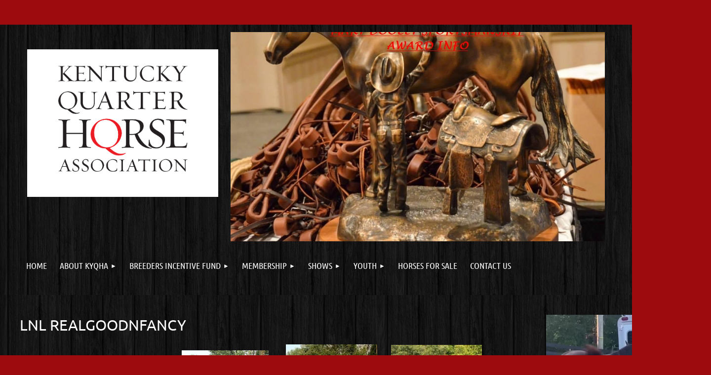

--- FILE ---
content_type: text/html; charset=utf-8
request_url: https://www.kyqha.com/LNL-REALGOODNFANCY
body_size: 9652
content:
<!DOCTYPE html>
<html lang="en" class="no-js ">
	<head id="Head1">
		<link rel="stylesheet" type="text/css" href="https://kit-pro.fontawesome.com/releases/latest/css/pro.min.css" />
<meta name="viewport" content="width=device-width, initial-scale=1.0">
<link href="https://sf.wildapricot.org/BuiltTheme/tinted_tiles_skyfall.v3.0/current/48c2cb9e/Styles/combined.css" rel="stylesheet" type="text/css" /><link href="https://www.kyqha.com/resources/theme/customStyles.css?t=637915909046140000" rel="stylesheet" type="text/css" /><link href="https://live-sf.wildapricot.org/WebUI/built9.12.0-23d3d10/scripts/public/react/index-84b33b4.css" rel="stylesheet" type="text/css" /><link href="https://live-sf.wildapricot.org/WebUI/built9.12.0-23d3d10/css/shared/ui/shared-ui-compiled.css" rel="stylesheet" type="text/css" /><script type="text/javascript" language="javascript" id="idJavaScriptEnvironment">var bonaPage_BuildVer='9.12.0-23d3d10';
var bonaPage_AdminBackendUrl = '/admin/';
var bonaPage_StatRes='https://live-sf.wildapricot.org/WebUI/';
var bonaPage_InternalPageType = { isUndefinedPage : false,isWebPage : true,isAdminPage : false,isDialogPage : false,isSystemPage : false,isErrorPage : false,isError404Page : false };
var bonaPage_PageView = { isAnonymousView : true,isMemberView : false,isAdminView : false };
var WidgetMode = 0;
var bonaPage_IsUserAnonymous = true;
var bonaPage_ThemeVer='48c2cb9e0637915909046140000'; var bonaPage_ThemeId = 'tinted_tiles_skyfall.v3.0'; var bonaPage_ThemeVersion = '3.0';
var bonaPage_id='18211'; version_id='';
if (bonaPage_InternalPageType && (bonaPage_InternalPageType.isSystemPage || bonaPage_InternalPageType.isWebPage) && window.self !== window.top) { var success = true; try { var tmp = top.location.href; if (!tmp) { top.location = self.location; } } catch (err) { try { if (self != top) { top.location = self.location; } } catch (err) { try { if (self != top) { top = self; } success = false; } catch (err) { success = false; } } success = false; } if (!success) { window.onload = function() { document.open('text/html', 'replace'); document.write('<ht'+'ml><he'+'ad></he'+'ad><bo'+'dy><h1>Wrong document context!</h1></bo'+'dy></ht'+'ml>'); document.close(); } } }
try { function waMetricsGlobalHandler(args) { if (WA.topWindow.waMetricsOuterGlobalHandler && typeof(WA.topWindow.waMetricsOuterGlobalHandler) === 'function') { WA.topWindow.waMetricsOuterGlobalHandler(args); }}} catch(err) {}
 try { if (parent && parent.BonaPage) parent.BonaPage.implementBonaPage(window); } catch (err) { }
try { document.write('<style type="text/css"> .WaHideIfJSEnabled, .HideIfJSEnabled { display: none; } </style>'); } catch(err) {}
var bonaPage_WebPackRootPath = 'https://live-sf.wildapricot.org/WebUI/built9.12.0-23d3d10/scripts/public/react/';</script><script type="text/javascript" language="javascript" src="https://live-sf.wildapricot.org/WebUI/built9.12.0-23d3d10/scripts/shared/bonapagetop/bonapagetop-compiled.js" id="idBonaPageTop"></script><script type="text/javascript" language="javascript" src="https://live-sf.wildapricot.org/WebUI/built9.12.0-23d3d10/scripts/public/react/index-84b33b4.js" id="ReactPublicJs"></script><script type="text/javascript" language="javascript" src="https://live-sf.wildapricot.org/WebUI/built9.12.0-23d3d10/scripts/shared/ui/shared-ui-compiled.js" id="idSharedJs"></script><script type="text/javascript" language="javascript" src="https://live-sf.wildapricot.org/WebUI/built9.12.0-23d3d10/General.js" id=""></script><script type="text/javascript" language="javascript" src="https://sf.wildapricot.org/BuiltTheme/tinted_tiles_skyfall.v3.0/current/48c2cb9e/Scripts/combined.js" id=""></script><title>Kentucky Quarter Horse Association - LNL REALGOODNFANCY</title>
<meta name="apple-itunes-app" content="app-id=1220348450, app-argument="><link rel="search" type="application/opensearchdescription+xml" title="www.kyqha.com" href="/opensearch.ashx" /></head>
	<body id="PAGEID_18211" class="publicContentView LayoutMain">
<div class="mLayout layoutMain" id="mLayout">

<div class="mobilePanelContainer">
<div id="id_MobilePanel" data-componentId="MobilePanel" class="WaPlaceHolder WaPlaceHolderMobilePanel" style=""><div style=""><div id="id_QFpB82d" class="WaGadgetOnly WaGadgetMobilePanel  gadgetStyleNone" style="" data-componentId="QFpB82d" ><div class="mobilePanel">
	
	<div class="mobilePanelButton buttonMenu" title="Menu">Menu</div>
<div class="mobilePanelButton buttonLogin" title="Log in">Log in</div>
<div class="menuInner">
		<ul class="firstLevel">
<li class=" ">
	<div class="item">
		<a href="https://www.kyqha.com/" title="Home"><span>Home</span></a>
</div>
</li>
	
<li class=" dir">
	<div class="item">
		<a href="https://www.kyqha.com/page-18104" title="About KYQHA"><span>About KYQHA</span></a>
<ul class="secondLevel">
<li class=" ">
	<div class="item">
		<a href="https://www.kyqha.com/Officers-&amp;-District-Directors" title="Officers &amp; Directors"><span>Officers &amp; Directors</span></a>
</div>
</li>
	
<li class=" ">
	<div class="item">
		<a href="https://www.kyqha.com/KyQHA-By-Laws" title="KyQHA Bylaws"><span>KyQHA Bylaws</span></a>
</div>
</li>
	
<li class=" dir">
	<div class="item">
		<a href="https://www.kyqha.com/page-18242" title="KyQHA Committees"><span>KyQHA Committees</span></a>
<ul class="secondLevel">
<li class=" ">
	<div class="item">
		<a href="https://www.kyqha.com/page-18243" title="Amateur Committee"><span>Amateur Committee</span></a>
</div>
</li>
	
<li class=" ">
	<div class="item">
		<a href="https://www.kyqha.com/page-18244" title="By-Laws Committee"><span>By-Laws Committee</span></a>
</div>
</li>
	
<li class=" ">
	<div class="item">
		<a href="https://www.kyqha.com/page-18245" title="Finance Committee"><span>Finance Committee</span></a>
</div>
</li>
	
<li class=" ">
	<div class="item">
		<a href="https://www.kyqha.com/page-18246" title="Horse Show Committee"><span>Horse Show Committee</span></a>
</div>
</li>
	
</ul>
</div>
</li>
	
<li class=" ">
	<div class="item">
		<a href="https://www.kyqha.com/page-18236" title="Mary Dooley Sportsmanship Award"><span>Mary Dooley Sportsmanship Award</span></a>
</div>
</li>
	
<li class=" ">
	<div class="item">
		<a href="https://www.kyqha.com/Hall-of-Fame" title="Hall of Fame"><span>Hall of Fame</span></a>
</div>
</li>
	
<li class=" ">
	<div class="item">
		<a href="https://www.kyqha.com/Sponsors" title="Sponsors"><span>Sponsors</span></a>
</div>
</li>
	
</ul>
</div>
</li>
	
<li class=" dir">
	<div class="item">
		<a href="https://www.kyqha.com/page-18105" title="Breeders Incentive Fund"><span>Breeders Incentive Fund</span></a>
<ul class="secondLevel">
<li class=" ">
	<div class="item">
		<a href="https://www.kyqha.com/page-18256" title="Press Release for Competition Year 2024"><span>Press Release for Competition Year 2024</span></a>
</div>
</li>
	
<li class=" ">
	<div class="item">
		<a href="https://www.kyqha.com/KyQHA-BIF-Advertisement" title="KyQHA BIF Advertisement"><span>KyQHA BIF Advertisement</span></a>
</div>
</li>
	
<li class=" ">
	<div class="item">
		<a href="https://www.kyqha.com/Participate-in-ONLY-one-KHBIF-Program" title="Participate in ONLY one KHBIF Program"><span>Participate in ONLY one KHBIF Program</span></a>
</div>
</li>
	
<li class=" ">
	<div class="item">
		<a href="https://www.kyqha.com/BIF" title="BIF Rules &amp; FAQs"><span>BIF Rules &amp; FAQs</span></a>
</div>
</li>
	
<li class=" ">
	<div class="item">
		<a href="https://www.kyqha.com/BIF-Verified-Eligible-Horses" title="BIF Verified Eligible Horses"><span>BIF Verified Eligible Horses</span></a>
</div>
</li>
	
<li class=" ">
	<div class="item">
		<a href="https://www.kyqha.com/BIF-Foals-in-Processing" title="BIF Foals in Processing"><span>BIF Foals in Processing</span></a>
</div>
</li>
	
<li class=" ">
	<div class="item">
		<a href="https://www.kyqha.com/BIF-Nominated-Stallions" title="BIF Nominated Stallions"><span>BIF Nominated Stallions</span></a>
</div>
</li>
	
<li class=" ">
	<div class="item">
		<a href="https://www.kyqha.com/Nominate-a-Stallion" title="Nominate a Stallion"><span>Nominate a Stallion</span></a>
</div>
</li>
	
<li class=" ">
	<div class="item">
		<a href="https://www.kyqha.com/Sires-of-Champions-Program" title="Sires of Champions Program"><span>Sires of Champions Program</span></a>
</div>
</li>
	
<li class=" ">
	<div class="item">
		<a href="https://www.kyqha.com/BIF-Forms" title="BIF Forms"><span>BIF Forms</span></a>
</div>
</li>
	
<li class=" ">
	<div class="item">
		<a href="https://www.kyqha.com/Kentucky-Sales-&amp;-Use-Tax" title="Kentucky Sales &amp; Use Tax"><span>Kentucky Sales &amp; Use Tax</span></a>
</div>
</li>
	
<li class=" ">
	<div class="item">
		<a href="https://www.kyqha.com/Certificates-of-BIF-Eligible-Horses" title="Certificates of BIF Eligible Horses"><span>Certificates of BIF Eligible Horses</span></a>
</div>
</li>
	
<li class=" ">
	<div class="item">
		<a href="https://www.kyqha.com/Historical-Payouts" title="Historical Payouts"><span>Historical Payouts</span></a>
</div>
</li>
	
<li class=" ">
	<div class="item">
		<a href="https://www.kyqha.com/AQHA-Article-on-KyQHA-Breeders-Incentive-Fund" title="AQHA Article on KyQHA Breeders&#39; Incentive Fund"><span>AQHA Article on KyQHA Breeders&#39; Incentive Fund</span></a>
</div>
</li>
	
</ul>
</div>
</li>
	
<li class=" dir">
	<div class="item">
		<a href="https://www.kyqha.com/page-18106" title="Membership"><span>Membership</span></a>
<ul class="secondLevel">
<li class=" ">
	<div class="item">
		<a href="https://www.kyqha.com/page-18248" title="Membership Info"><span>Membership Info</span></a>
</div>
</li>
	
<li class=" ">
	<div class="item">
		<a href="https://www.kyqha.com/Membership-List" title="Membership List"><span>Membership List</span></a>
</div>
</li>
	
<li class=" ">
	<div class="item">
		<a href="https://www.kyqha.com/Print-Membership-Card" title="Print Membership Card"><span>Print Membership Card</span></a>
</div>
</li>
	
</ul>
</div>
</li>
	
<li class=" dir">
	<div class="item">
		<a href="https://www.kyqha.com/SHOWS" title="SHOWS"><span>SHOWS</span></a>
<ul class="secondLevel">
<li class=" ">
	<div class="item">
		<a href="https://www.kyqha.com/page-18255" title="SHOW CALENDAR"><span>SHOW CALENDAR</span></a>
</div>
</li>
	
<li class=" ">
	<div class="item">
		<a href="https://www.kyqha.com/KYQHA-YEAR-END-AWARDS-PROGRAM-STANDINGS" title="KYQHA YEAR-END AWARDS PROGRAM STANDINGS"><span>KYQHA YEAR-END AWARDS PROGRAM STANDINGS</span></a>
</div>
</li>
	
<li class=" ">
	<div class="item">
		<a href="https://www.kyqha.com/Year-End-Awards" title="Year-End High Point Rules &amp; Nomination Form"><span>Year-End High Point Rules &amp; Nomination Form</span></a>
</div>
</li>
	
<li class=" ">
	<div class="item">
		<a href="https://www.kyqha.com/page-18254" title="2025 KyQHA Let It Ride Series Results"><span>2025 KyQHA Let It Ride Series Results</span></a>
</div>
</li>
	
<li class=" ">
	<div class="item">
		<a href="https://www.kyqha.com/Complete-Schedule-of-AQHA-Shows" title="Complete Schedule of AQHA Shows"><span>Complete Schedule of AQHA Shows</span></a>
</div>
</li>
	
<li class=" ">
	<div class="item">
		<a href="https://www.kyqha.com/Show-Approval-Form" title="Show Approval/Settlement Forms"><span>Show Approval/Settlement Forms</span></a>
</div>
</li>
	
<li class=" ">
	<div class="item">
		<a href="https://www.kyqha.com/Past-Year-End-Award-Winners" title="Past Year End Award Results"><span>Past Year End Award Results</span></a>
</div>
</li>
	
<li class=" ">
	<div class="item">
		<a href="https://www.kyqha.com/2022-AQHA-Rule-Changes" title="2022 AQHA Rule Changes"><span>2022 AQHA Rule Changes</span></a>
</div>
</li>
	
</ul>
</div>
</li>
	
<li class=" dir">
	<div class="item">
		<a href="https://www.kyqha.com/page-18084" title="Youth"><span>Youth</span></a>
<ul class="secondLevel">
<li class=" ">
	<div class="item">
		<a href="https://www.kyqha.com/Contact-Us-Youth" title="Contact Us"><span>Contact Us</span></a>
</div>
</li>
	
<li class=" ">
	<div class="item">
		<a href="https://www.kyqha.com/Youth-Officers-&amp;-Directors" title="Youth Officers &amp; Directors"><span>Youth Officers &amp; Directors</span></a>
</div>
</li>
	
<li class=" ">
	<div class="item">
		<a href="https://www.kyqha.com/KyQHYA-Bylaws" title="Youth Bylaws"><span>Youth Bylaws</span></a>
</div>
</li>
	
<li class=" ">
	<div class="item">
		<a href="https://www.kyqha.com/Scholarships" title="Scholarships"><span>Scholarships</span></a>
</div>
</li>
	
<li class=" ">
	<div class="item">
		<a href="https://www.kyqha.com/Youth-Forms" title="Youth Forms"><span>Youth Forms</span></a>
</div>
</li>
	
<li class=" ">
	<div class="item">
		<a href="https://www.kyqha.com/Youth-News" title="Youth News"><span>Youth News</span></a>
</div>
</li>
	
</ul>
</div>
</li>
	
<li class=" ">
	<div class="item">
		<a href="https://www.kyqha.com/Horse-Trading" title="Horses For Sale"><span>Horses For Sale</span></a>
</div>
</li>
	
<li class=" ">
	<div class="item">
		<a href="https://www.kyqha.com/contact-us" title="Contact Us"><span>Contact Us</span></a>
</div>
</li>
	
</ul>
	</div>

	<div class="loginInner">
<div class="loginContainerForm oAuthIsfalse">
<form method="post" action="https://www.kyqha.com/Sys/Login" id="id_QFpB82d_form" class="generalLoginBox"  data-disableInAdminMode="true">
<input type="hidden" name="ReturnUrl" id="id_QFpB82d_returnUrl" value="">
				<input type="hidden" name="browserData" id="id_QFpB82d_browserField">
<div class="loginUserName">
<div class="loginUserNameTextBox">
		<input name="email" type="text" maxlength="100" placeholder="Email"  id="id_QFpB82d_userName" tabindex="1" class="emailTextBoxControl"/>
	</div>
</div><div class="loginPassword">
<div class="loginPasswordTextBox">
		<input name="password" type="password" placeholder="Password" maxlength="50" id="id_QFpB82d_password" tabindex="2" class="passwordTextBoxControl" autocomplete="off"/>
	</div>
</div> 
    <input id="g-recaptcha-invisible_QFpB82d" name="g-recaptcha-invisible" value="recaptcha" type="hidden"/> 
    <div id="recapcha_placeholder_QFpB82d" style="display:none"></div>
    <span id="idReCaptchaValidator_QFpB82d" errorMessage="Please verify that you are not a robot" style="display:none" validatorType="method" ></span>
    <script>
        $("#idReCaptchaValidator_QFpB82d").on( "wavalidate", function(event, validationResult) {
            if (grecaptcha.getResponse(widgetId_QFpB82d).length == 0){
                grecaptcha.execute(widgetId_QFpB82d);	
                validationResult.shouldStopValidation = true;
                return;
            }

            validationResult.result = true;
        });
  
            var widgetId_QFpB82d;

            var onloadCallback_QFpB82d = function() {
                // Renders the HTML element with id 'recapcha_placeholder_QFpB82d' as a reCAPTCHA widget.
                // The id of the reCAPTCHA widget is assigned to 'widgetId_QFpB82d'.
                widgetId_QFpB82d = grecaptcha.render('recapcha_placeholder_QFpB82d', {
                'sitekey' : '6LfmM_UhAAAAAJSHT-BwkAlQgN0mMViOmaK7oEIV',
                'size': 'invisible',
                'callback': function(){
                    document.getElementById('g-recaptcha-invisible_QFpB82d').form.submit();
                },
                'theme' : 'light'
            });
        };
    </script>
	
    <script src="https://www.google.com/recaptcha/api.js?onload=onloadCallback_QFpB82d&render=explicit" async defer></script>

 <div class="loginActionRememberMe">
		<input id="id_QFpB82d_rememberMe" type="checkbox" name="rememberMe" tabindex="3" class="rememberMeCheckboxControl"/>
		<label for="id_QFpB82d_rememberMe">Remember me</label>
	</div>
<div class="loginPasswordForgot">
		<a href="https://www.kyqha.com/Sys/ResetPasswordRequest">Forgot password</a>
	</div>
<div class="loginAction">
	<input type="submit" name="ctl03$ctl02$loginViewControl$loginControl$Login" value="Log in" id="id_QFpB82d_loginAction" onclick="if (!browserInfo.clientCookiesEnabled()) {alert('Warning: browser cookies disabled. Please enable them to use this website.'); return false;}" tabindex="4" class="loginButton loginButtonControl"/>
</div></form></div>
</div>

</div>

<script type="text/javascript">

jq$(function()
{
	var gadget = jq$('#id_QFpB82d'),
		menuContainer = gadget.find('.menuInner'),
		loginContainer = gadget.find('.loginInner');

	gadget.find('.buttonMenu').on("click",function()
	{
		menuContainer.toggle();
		loginContainer.hide();
		jq$(this).toggleClass('active');
        jq$('.buttonLogin').removeClass('active');
		return false;
	});

	gadget.find('.buttonLogin').on("click",function()
	{
		loginContainer.toggle();
		menuContainer.hide();
		jq$(this).toggleClass('active');
        jq$('.buttonMenu').removeClass('active');
		return false;
	});

	gadget.find('.mobilePanel').on("click",function(event)
	{
        if( !(jq$(event.target).parents('.loginInner').size() || event.target.className == 'loginInner') )
        {
            menuContainer.hide();
            loginContainer.hide();
            jq$('.buttonLogin').removeClass('active');
            jq$('.buttonMenu').removeClass('active');
        }

        event.stopPropagation();
	});

	jq$('body').on("click",function()
	{
		menuContainer.hide();
		loginContainer.hide();
		jq$('.buttonLogin').removeClass('active');
        jq$('.buttonMenu').removeClass('active');
	});


	// login
	var browserField = document.getElementById('id_QFpB82d' + '_browserField');

	if (browserField)
	{
		browserField.value = browserInfo.getBrowserCapabilitiesData();
	}

	jq$('#id_QFpB82d' + '_form').FormValidate();
	jq$('.WaGadgetMobilePanel form').attr('data-disableInAdminMode', 'false');

});

</script></div></div>
</div></div>

		<!-- header zone -->
		<div class="zonePlace zoneHeader1">
</div>
		<div class="zonePlace zoneHeader2">
<div id="id_Header1" data-componentId="Header1" class="WaPlaceHolder WaPlaceHolderHeader1" style="background-color:#F4F8FA;"><div style="padding-top:0px;padding-right:0px;padding-bottom:10px;padding-left:0px;"><div id="id_1tbbDyI" data-componentId="1tbbDyI" class="WaLayoutContainerFirst" style="margin-top:50px;"><table cellspacing="0" cellpadding="0" class="WaLayoutTable" style=""><tr data-componentId="1tbbDyI_row" class="WaLayoutRow"><td id="id_RZsx8ES" data-componentId="RZsx8ES" class="WaLayoutItem" style="width:35%;"><div id="id_FbWweoO" class="WaLayoutPlaceHolder placeHolderContainer" data-componentId="FbWweoO" style=""><div style="padding-top:50px;padding-right:15px;padding-left:15px;"><div id="id_fhw3iu6" class="WaGadgetOnly WaGadgetContent  gadgetStyleNone" style="background-color:#FFFFFF;" data-componentId="fhw3iu6" ><div class="gadgetStyleBody gadgetContentEditableArea" style="" data-editableArea="0" data-areaHeight="auto">
<div align="center" style="line-height: 25px;"><p style="line-height: 16px; margin-bottom: 0px !important;"><br></p><p style="line-height: 16px; margin-bottom: 0px !important; margin-top: 0px !important;"><br></p><img src="/resources/Pictures/KYQHA%20logo.png" alt="" title="" border="0" width="262" height="215" style="display: block;"><p style="margin-bottom: 1em !important; line-height: 15px;"><br></p></div></div>
</div></div></div></td><td style="" data-componentId="RZsx8ES_separator" class="WaLayoutSeparator"><div style="width: inherit;"></div></td><td id="id_JF7URZN" data-componentId="JF7URZN" class="WaLayoutItem" style="width:65%;"><div id="id_o69e6c2" class="WaLayoutPlaceHolder placeHolderContainer" data-componentId="o69e6c2" style=""><div style=""><div id="id_pGwPSvf" class="WaGadgetOnly WaGadgetSlideshow  gadgetStyleNone" style="margin-top:15px;margin-right:15px;" data-componentId="pGwPSvf" ><div class="gadgetStyleBody " style=""  data-areaHeight="auto">
<script language="javascript">
		jq$(function(){

			var imgAmount = jq$('#camera_wrap_pGwPSvf > div').size();
			var cameraNavigation = ( imgAmount <= 1 ) ? false : false,
					cameraAutoAdvance = ( imgAmount <= 1 ) ? false : true;

			jq$('#camera_wrap_pGwPSvf').camera
			({
				componentId: 'pGwPSvf',
				loader: 'none',
				barPosition: 'top',
				fx: 'simpleFade',
				time: (4*1000),
				transPeriod: (750),
				portrait: false,
				randomSlide: false,
				playPause: false,
				pauseOnClick: false,
				thumbnails: cameraNavigation,
				pagination: false,
				navigation: cameraNavigation,
				autoAdvance: cameraAutoAdvance,
				mobileAutoAdvance: cameraAutoAdvance,
				height: '56%'			});
		});
	</script>

	<div class="camera_wrap camera_charcoal_skin" id="camera_wrap_pGwPSvf">
<div data-link="" data-src="https://www.kyqha.com/resources/Slide%20Show%20Standard/Dooley%20Award%20LINK.jpg" data-target="" data-thumb="https://www.kyqha.com/resources/Slide%20Show%20Standard/Dooley%20Award%20LINK.jpg" data-title="">
    </div><div data-link="" data-src="https://www.kyqha.com/resources/Slide%20Show%20Standard/DSC_0005.jpeg" data-target="" data-thumb="https://www.kyqha.com/resources/Slide%20Show%20Standard/DSC_0005.jpeg" data-title="">
    </div><div data-link="" data-src="https://www.kyqha.com/resources/Slide%20Show%20Standard/DSC_0398.jpeg" data-target="" data-thumb="https://www.kyqha.com/resources/Slide%20Show%20Standard/DSC_0398.jpeg" data-title="">
    </div><div data-link="" data-src="https://www.kyqha.com/resources/Slide%20Show%20Standard/Oak%20Grove%202.JPG" data-target="" data-thumb="https://www.kyqha.com/resources/Slide%20Show%20Standard/Oak%20Grove%202.JPG" data-title="">
    </div><div data-link="" data-src="https://www.kyqha.com/resources/Slide%20Show%20Standard/Oak%20Grove%203.JPG" data-target="" data-thumb="https://www.kyqha.com/resources/Slide%20Show%20Standard/Oak%20Grove%203.JPG" data-title="">
    </div><div data-link="" data-src="https://www.kyqha.com/resources/Slide%20Show%20Standard/Oak%20Grove%20Equestrian%20Center%201.JPG" data-target="" data-thumb="https://www.kyqha.com/resources/Slide%20Show%20Standard/Oak%20Grove%20Equestrian%20Center%201.JPG" data-title="">
    </div><div data-link="" data-src="https://www.kyqha.com/resources/Slide%20Show%20Standard/Sydney.jpg" data-target="" data-thumb="https://www.kyqha.com/resources/Slide%20Show%20Standard/Sydney.jpg" data-title="">
    </div></div>
</div>
</div></div></div></td></tr></table> </div><div id="id_VY5OTKE" data-componentId="VY5OTKE" class="WaLayoutContainerLast" style=""><table cellspacing="0" cellpadding="0" class="WaLayoutTable" style=""><tr data-componentId="VY5OTKE_row" class="WaLayoutRow"><td id="id_NHRzP94" data-componentId="NHRzP94" class="WaLayoutItem" style="width:100%;"><div id="id_JP1oRuB" class="WaLayoutPlaceHolder placeHolderContainer" data-componentId="JP1oRuB" style=""><div style=""><div id="id_3aS1eW6" class="WaGadgetOnly WaGadgetMenuHorizontal  gadgetStyleNone" style="" data-componentId="3aS1eW6" ><div class="menuBackground"></div>
<div class="menuInner">
	<ul class="firstLevel">
<li class=" ">
	<div class="item">
		<a href="https://www.kyqha.com/" title="Home"><span>Home</span></a>
</div>
</li>
	
<li class=" dir">
	<div class="item">
		<a href="https://www.kyqha.com/page-18104" title="About KYQHA"><span>About KYQHA</span></a>
<ul class="secondLevel">
<li class=" ">
	<div class="item">
		<a href="https://www.kyqha.com/Officers-&amp;-District-Directors" title="Officers &amp; Directors"><span>Officers &amp; Directors</span></a>
</div>
</li>
	
<li class=" ">
	<div class="item">
		<a href="https://www.kyqha.com/KyQHA-By-Laws" title="KyQHA Bylaws"><span>KyQHA Bylaws</span></a>
</div>
</li>
	
<li class=" dir">
	<div class="item">
		<a href="https://www.kyqha.com/page-18242" title="KyQHA Committees"><span>KyQHA Committees</span></a>
<ul class="secondLevel">
<li class=" ">
	<div class="item">
		<a href="https://www.kyqha.com/page-18243" title="Amateur Committee"><span>Amateur Committee</span></a>
</div>
</li>
	
<li class=" ">
	<div class="item">
		<a href="https://www.kyqha.com/page-18244" title="By-Laws Committee"><span>By-Laws Committee</span></a>
</div>
</li>
	
<li class=" ">
	<div class="item">
		<a href="https://www.kyqha.com/page-18245" title="Finance Committee"><span>Finance Committee</span></a>
</div>
</li>
	
<li class=" ">
	<div class="item">
		<a href="https://www.kyqha.com/page-18246" title="Horse Show Committee"><span>Horse Show Committee</span></a>
</div>
</li>
	
</ul>
</div>
</li>
	
<li class=" ">
	<div class="item">
		<a href="https://www.kyqha.com/page-18236" title="Mary Dooley Sportsmanship Award"><span>Mary Dooley Sportsmanship Award</span></a>
</div>
</li>
	
<li class=" ">
	<div class="item">
		<a href="https://www.kyqha.com/Hall-of-Fame" title="Hall of Fame"><span>Hall of Fame</span></a>
</div>
</li>
	
<li class=" ">
	<div class="item">
		<a href="https://www.kyqha.com/Sponsors" title="Sponsors"><span>Sponsors</span></a>
</div>
</li>
	
</ul>
</div>
</li>
	
<li class=" dir">
	<div class="item">
		<a href="https://www.kyqha.com/page-18105" title="Breeders Incentive Fund"><span>Breeders Incentive Fund</span></a>
<ul class="secondLevel">
<li class=" ">
	<div class="item">
		<a href="https://www.kyqha.com/page-18256" title="Press Release for Competition Year 2024"><span>Press Release for Competition Year 2024</span></a>
</div>
</li>
	
<li class=" ">
	<div class="item">
		<a href="https://www.kyqha.com/KyQHA-BIF-Advertisement" title="KyQHA BIF Advertisement"><span>KyQHA BIF Advertisement</span></a>
</div>
</li>
	
<li class=" ">
	<div class="item">
		<a href="https://www.kyqha.com/Participate-in-ONLY-one-KHBIF-Program" title="Participate in ONLY one KHBIF Program"><span>Participate in ONLY one KHBIF Program</span></a>
</div>
</li>
	
<li class=" ">
	<div class="item">
		<a href="https://www.kyqha.com/BIF" title="BIF Rules &amp; FAQs"><span>BIF Rules &amp; FAQs</span></a>
</div>
</li>
	
<li class=" ">
	<div class="item">
		<a href="https://www.kyqha.com/BIF-Verified-Eligible-Horses" title="BIF Verified Eligible Horses"><span>BIF Verified Eligible Horses</span></a>
</div>
</li>
	
<li class=" ">
	<div class="item">
		<a href="https://www.kyqha.com/BIF-Foals-in-Processing" title="BIF Foals in Processing"><span>BIF Foals in Processing</span></a>
</div>
</li>
	
<li class=" ">
	<div class="item">
		<a href="https://www.kyqha.com/BIF-Nominated-Stallions" title="BIF Nominated Stallions"><span>BIF Nominated Stallions</span></a>
</div>
</li>
	
<li class=" ">
	<div class="item">
		<a href="https://www.kyqha.com/Nominate-a-Stallion" title="Nominate a Stallion"><span>Nominate a Stallion</span></a>
</div>
</li>
	
<li class=" ">
	<div class="item">
		<a href="https://www.kyqha.com/Sires-of-Champions-Program" title="Sires of Champions Program"><span>Sires of Champions Program</span></a>
</div>
</li>
	
<li class=" ">
	<div class="item">
		<a href="https://www.kyqha.com/BIF-Forms" title="BIF Forms"><span>BIF Forms</span></a>
</div>
</li>
	
<li class=" ">
	<div class="item">
		<a href="https://www.kyqha.com/Kentucky-Sales-&amp;-Use-Tax" title="Kentucky Sales &amp; Use Tax"><span>Kentucky Sales &amp; Use Tax</span></a>
</div>
</li>
	
<li class=" ">
	<div class="item">
		<a href="https://www.kyqha.com/Certificates-of-BIF-Eligible-Horses" title="Certificates of BIF Eligible Horses"><span>Certificates of BIF Eligible Horses</span></a>
</div>
</li>
	
<li class=" ">
	<div class="item">
		<a href="https://www.kyqha.com/Historical-Payouts" title="Historical Payouts"><span>Historical Payouts</span></a>
</div>
</li>
	
<li class=" ">
	<div class="item">
		<a href="https://www.kyqha.com/AQHA-Article-on-KyQHA-Breeders-Incentive-Fund" title="AQHA Article on KyQHA Breeders&#39; Incentive Fund"><span>AQHA Article on KyQHA Breeders&#39; Incentive Fund</span></a>
</div>
</li>
	
</ul>
</div>
</li>
	
<li class=" dir">
	<div class="item">
		<a href="https://www.kyqha.com/page-18106" title="Membership"><span>Membership</span></a>
<ul class="secondLevel">
<li class=" ">
	<div class="item">
		<a href="https://www.kyqha.com/page-18248" title="Membership Info"><span>Membership Info</span></a>
</div>
</li>
	
<li class=" ">
	<div class="item">
		<a href="https://www.kyqha.com/Membership-List" title="Membership List"><span>Membership List</span></a>
</div>
</li>
	
<li class=" ">
	<div class="item">
		<a href="https://www.kyqha.com/Print-Membership-Card" title="Print Membership Card"><span>Print Membership Card</span></a>
</div>
</li>
	
</ul>
</div>
</li>
	
<li class=" dir">
	<div class="item">
		<a href="https://www.kyqha.com/SHOWS" title="SHOWS"><span>SHOWS</span></a>
<ul class="secondLevel">
<li class=" ">
	<div class="item">
		<a href="https://www.kyqha.com/page-18255" title="SHOW CALENDAR"><span>SHOW CALENDAR</span></a>
</div>
</li>
	
<li class=" ">
	<div class="item">
		<a href="https://www.kyqha.com/KYQHA-YEAR-END-AWARDS-PROGRAM-STANDINGS" title="KYQHA YEAR-END AWARDS PROGRAM STANDINGS"><span>KYQHA YEAR-END AWARDS PROGRAM STANDINGS</span></a>
</div>
</li>
	
<li class=" ">
	<div class="item">
		<a href="https://www.kyqha.com/Year-End-Awards" title="Year-End High Point Rules &amp; Nomination Form"><span>Year-End High Point Rules &amp; Nomination Form</span></a>
</div>
</li>
	
<li class=" ">
	<div class="item">
		<a href="https://www.kyqha.com/page-18254" title="2025 KyQHA Let It Ride Series Results"><span>2025 KyQHA Let It Ride Series Results</span></a>
</div>
</li>
	
<li class=" ">
	<div class="item">
		<a href="https://www.kyqha.com/Complete-Schedule-of-AQHA-Shows" title="Complete Schedule of AQHA Shows"><span>Complete Schedule of AQHA Shows</span></a>
</div>
</li>
	
<li class=" ">
	<div class="item">
		<a href="https://www.kyqha.com/Show-Approval-Form" title="Show Approval/Settlement Forms"><span>Show Approval/Settlement Forms</span></a>
</div>
</li>
	
<li class=" ">
	<div class="item">
		<a href="https://www.kyqha.com/Past-Year-End-Award-Winners" title="Past Year End Award Results"><span>Past Year End Award Results</span></a>
</div>
</li>
	
<li class=" ">
	<div class="item">
		<a href="https://www.kyqha.com/2022-AQHA-Rule-Changes" title="2022 AQHA Rule Changes"><span>2022 AQHA Rule Changes</span></a>
</div>
</li>
	
</ul>
</div>
</li>
	
<li class=" dir">
	<div class="item">
		<a href="https://www.kyqha.com/page-18084" title="Youth"><span>Youth</span></a>
<ul class="secondLevel">
<li class=" ">
	<div class="item">
		<a href="https://www.kyqha.com/Contact-Us-Youth" title="Contact Us"><span>Contact Us</span></a>
</div>
</li>
	
<li class=" ">
	<div class="item">
		<a href="https://www.kyqha.com/Youth-Officers-&amp;-Directors" title="Youth Officers &amp; Directors"><span>Youth Officers &amp; Directors</span></a>
</div>
</li>
	
<li class=" ">
	<div class="item">
		<a href="https://www.kyqha.com/KyQHYA-Bylaws" title="Youth Bylaws"><span>Youth Bylaws</span></a>
</div>
</li>
	
<li class=" ">
	<div class="item">
		<a href="https://www.kyqha.com/Scholarships" title="Scholarships"><span>Scholarships</span></a>
</div>
</li>
	
<li class=" ">
	<div class="item">
		<a href="https://www.kyqha.com/Youth-Forms" title="Youth Forms"><span>Youth Forms</span></a>
</div>
</li>
	
<li class=" ">
	<div class="item">
		<a href="https://www.kyqha.com/Youth-News" title="Youth News"><span>Youth News</span></a>
</div>
</li>
	
</ul>
</div>
</li>
	
<li class=" ">
	<div class="item">
		<a href="https://www.kyqha.com/Horse-Trading" title="Horses For Sale"><span>Horses For Sale</span></a>
</div>
</li>
	
<li class=" ">
	<div class="item">
		<a href="https://www.kyqha.com/contact-us" title="Contact Us"><span>Contact Us</span></a>
</div>
</li>
	
</ul>
</div>


<script type="text/javascript">

	jq$(function()
	{

		WebFont.load({
			custom: {
				families: ['Ubuntu', 'Ubuntu condensed']
			},
			active: function()
			{
				resizeMenu();
			}
		});


		var gadgetHorMenu = jq$('#id_3aS1eW6'),
			gadgetHorMenuContainer = gadgetHorMenu.find('.menuInner'),
			firstLevelMenu = gadgetHorMenu.find('ul.firstLevel'),
			holderInitialMenu = firstLevelMenu.children(),
			outsideItems = null,
			phantomElement = '<li class="phantom"><div class="item"><a href="#"><span>&#x2261;</span></a><ul class="secondLevel"></ul></div></li>',
			placeHolder = gadgetHorMenu.parents('.WaLayoutPlaceHolder'),
			placeHolderId = placeHolder && placeHolder.attr('data-componentId'),
			mobileState = false,
			isTouchSupported = !!(('ontouchstart' in window) || (window.DocumentTouch && document instanceof DocumentTouch) || (navigator.msPointerEnabled && navigator.msMaxTouchPoints));


		function resizeMenu()
		{
			var i,
				len,
				fitMenuWidth = 0,
				menuItemPhantomWidth = 80;

			firstLevelMenu.html( holderInitialMenu).removeClass('adapted').css({ width: 'auto' }); // restore initial menu

			if( firstLevelMenu.width() > gadgetHorMenuContainer.width() ) // if menu oversize
			{
				menuItemPhantomWidth = firstLevelMenu.addClass('adapted').append( phantomElement).children('.phantom').width();

				for( i = 0, len = holderInitialMenu.size(); i <= len; i++ )
				{
					fitMenuWidth += jq$( holderInitialMenu.get(i) ).width();

					if( fitMenuWidth + menuItemPhantomWidth > gadgetHorMenuContainer.width() )
					{
						outsideItems = firstLevelMenu.children(':gt('+(i-1)+'):not(.phantom)').remove();
						firstLevelMenu.find('.phantom > .item > ul').append( outsideItems);
						gadgetHorMenuContainer.css('overflow','visible');
						break;
					}
				}
				gadgetHorMenu.find('.phantom > .item > a').click(function(){ return false; });
			}

			disableFirstTouch();

			firstLevelMenu.css( 'width', '' ); // restore initial menu width
			firstLevelMenu.children().removeClass('last-child').eq(-1).addClass('last-child'); // add last-child mark
		}

		jq$(window).resize(function()
		{
			resizeMenu();
		});

		function onLayoutColumnResized(sender, args)
		{
			args = args || {};

			if (placeHolderId && (placeHolderId == args.leftColPlaceHolderId || placeHolderId == args.rightColPlaceHolderId))
			{
				resizeMenu();
			}
		}

		BonaPage.addPageStateHandler(BonaPage.PAGE_PARSED, function() { WA.Gadgets.LayoutColumnResized.addHandler(onLayoutColumnResized); });
		BonaPage.addPageStateHandler(BonaPage.PAGE_UNLOADED, function() { WA.Gadgets.LayoutColumnResized.removeHandler(onLayoutColumnResized); });


        function disableFirstTouch()
        {
          if (!isTouchSupported) return;

          jq$('#id_3aS1eW6').find('.menuInner li.dir > .item > a').on( 'click', function(event)
          {
            if( !this.touchCounter )
              this.touchCounter = 0;

            if( this.touchCounter >= 1 )
            {
              this.touchCounter = 0;
              return true;
            }
            this.touchCounter++;

            if (!mobileState)
            {
              WA.stopEventDefault(event);
            }
          });

          jq$('#id_3aS1eW6').find('.menuInner li.dir > .item > a').on( 'mouseout', function(event)
          {
            if( !this.touchCounter )
              this.touchCounter = 0;
            this.touchCounter = 0;
          });
        }

        disableFirstTouch();
	});
</script></div></div></div></td></tr></table> </div></div>
</div></div>
		<!-- /header zone -->

<!-- content zone -->
	<div class="zonePlace zoneContent">
<div id="idPrimaryContentBlock1Content" data-componentId="Content" class="WaPlaceHolder WaPlaceHolderContent" style=""><div style=""><div id="id_nHnkxcL" data-componentId="nHnkxcL" class="WaLayoutContainerFirst" style=""><table cellspacing="0" cellpadding="0" class="WaLayoutTable" style=""><tr data-componentId="nHnkxcL_row" class="WaLayoutRow"><td id="id_k2hFBx5" data-componentId="k2hFBx5" class="WaLayoutItem" style="width:79%;"><div id="id_5ALOyYk" class="WaLayoutPlaceHolder placeHolderContainer" data-componentId="5ALOyYk" style=""><div style=""><div id="id_HJyJh19" class="WaGadgetOnly WaGadgetContent  gadgetStyleNone" style="" data-componentId="HJyJh19" ><div class="gadgetStyleBody gadgetContentEditableArea" style="" data-editableArea="0" data-areaHeight="auto">
<p><font color="#FFFFFF" style="font-size: 30px;">LNL REALGOODNFANCY</font></p>

<p><font color="#FFFFFF"><font style="font-size: 30px;"><img src="/resources/Pictures/LNL%20RealGoodNFancy%20Right%20Profile.jpg" alt="" title="" border="0">&nbsp; &nbsp;&nbsp;&nbsp;<img src="/resources/Pictures/LNL%20RealGoodNFancy%20Front%20View.jpg" alt="" title="" border="0" width="176" height="234">&nbsp; &nbsp; &nbsp;<img src="/resources/Pictures/LNL%20RealGoodNFancy%20Left%20Profile.jpg" alt="" title="" border="0" width="185" height="246">&nbsp; &nbsp;&nbsp;<img src="/resources/Pictures/LNL%20RealGoodNFancy%20Rear%20View.jpg" alt="" title="" border="0" width="184" height="245"></font>&nbsp;</font></p>





<p><br></p></div>
</div></div></div></td><td style="" data-componentId="k2hFBx5_separator" class="WaLayoutSeparator"><div style="width: inherit;"></div></td><td id="id_C4Y2kEo" data-componentId="C4Y2kEo" class="WaLayoutItem" style="width:21%;"><div id="id_nBdHLOK" class="WaLayoutPlaceHolder placeHolderContainer" data-componentId="nBdHLOK" style=""><div style=""><div id="id_9Xdb24N" class="WaGadgetOnly WaGadgetCustomHTML  gadgetStyleNone" style="margin-top:0px;margin-right:-200px;margin-left:-25px;" data-componentId="9Xdb24N" ><div class="gadgetStyleBody " style=""  data-areaHeight="auto">
<video controls="" height="360" preload="" src="https://www.kyqha.com/resources/My%20Movie%201.mov" width="640">
Your browser does not support the video tag.
</video> </div>
</div></div></div></td></tr></table> </div><div id="id_Gomt3JK" data-componentId="Gomt3JK" class="WaLayoutContainerLast" style=""><table cellspacing="0" cellpadding="0" class="WaLayoutTable" style=""><tr data-componentId="Gomt3JK_row" class="WaLayoutRow"><td id="id_JPRJqwq" data-componentId="JPRJqwq" class="WaLayoutItem" style="width:100%;"><div id="id_2rThASB" class="WaLayoutPlaceHolder placeHolderContainer" data-componentId="2rThASB" style=""><div style=""><div id="id_KcgHJ3q" class="WaGadgetOnly WaGadgetContent  gadgetStyleNone" style="" data-componentId="KcgHJ3q" ><div class="gadgetStyleBody gadgetContentEditableArea" style="" data-editableArea="0" data-areaHeight="auto">
<p style="line-height: 28px; margin-bottom: 0px !important;" align="left"><font style="font-size: 24px;"><span><font color="#FFFFFF" style=""><font><span style="">Notes:&nbsp;</span></font></font></span><font color="#FFFFFF"><font style="">LNL REALGOODNFANCY is an elegant necked filly by AQHA Champion/Superior Western&nbsp;</font>Pleasure horse &#8220;GOOD HUH.&#8221; &#8220;Fancy&#8221; is one of the quickest learning yearlings we have ever owned. She has had a solid foundation of groundwork as can be seen in the video provided [<a href="/resources/My%20Movie%201.mov" target="_blank" style="">here</a>]. We believe she can be successful in a number of different directions depending on your interests. Her sire is five-panel negative for your peace of mind should you ever consider breeding her. You will want to see her in person so give us a call. As a bonus she is eligible for the [<a href="https://www.naeric.org/advantage.asp" target="_blank" style="">NAERIC Advantage</a>] which pays supplemental dollars to successful horses at approved AQHA horse shows.</font></font></p>





<p style="margin-top: 0px !important; margin-bottom: 0px !important;"><font color="#FFFFFF"><font style="font-size: 24px;"><br></font></font></p><p style="margin-top: 0px !important; margin-bottom: 0px !important;"><font color="#FFFFFF"><font style="font-size: 24px;">Eligibility/Engagements: <a href="https://www.naeric.org/advantage.asp" target="_blank">NAERIC Advantage</a></font></font></p>

<p align="left" style="margin-top: 0px !important; margin-bottom: 0px !important;"><font color="#FFFFFF" style="font-size: 24px;"><span><span><font color="#FFFFFF" style="font-size: 24px;"><br></font></span></span></font></p><p align="left" style="margin-top: 0px !important;"><font color="#FFFFFF" style="font-size: 24px;"><span><span><font color="#FFFFFF" style="font-size: 24px;">Sire Information:</font></span><span><font color="#FFFFFF">&nbsp;</font></span><br></span></font></p>

<p style="margin-bottom: 0px !important;"><font color="#FFFFFF"><span><font style="font-size: 24px;"><img src="/resources/Pictures/Good%20Huh.jpg" alt="" title="" border="0" width="233" height="264" align="left" style="margin-right: 25px;"></font></span></font></p><p style="margin-top: 0px !important;"><font color="#FFFFFF"><span style=""><font face="Ubuntu" style="font-size: 24px;">GOOD HUH (ZIPPOS MR GOOD BAR X BET MY ASSET by INVESTMENT ASSET) is a 16H Bay AQHA, sire of Congress Top 3 finisher, Open AQHA Champion Earner of 102 western pleasure points, ROM halter (three Grands), trail points Top 10 World Show 2 year old Western Pleasure, Top 10 Congress Performance Halter Stallions (2007 and 2008) , Multiple World Show Qualifier Winner of numerous all-around and circuit championships. NSBA money-earning sire. Winner of more than $20,000 in NSBA, World Show, and Incentive Fund earnings.</font></span></font></p><font style="font-size: 24px;"><font><font color="#FFFFFF"></font>

</font>

</font><p style="margin-bottom: 0px !important;"><font color="#FFFFFF"><span><br></span></font></p>

<p style="margin-top: 0px !important;"><br></p><p>

</p>





<p><font color="#FFFFFF" style="font-size: 24px;"><span>Click [<a href="/resources/Documents/LNL%20REALGOODNFANCY%20COR%20Front.jpg" target="_blank">here</a>] for Certificate of Registration front page.&nbsp;</span></font></p>

<p style="margin-bottom: 0px !important;"><font color="#FFFFFF" style="font-size: 24px;"><span>Click [<a href="/resources/Documents/LNL%20REALGOODNFANCY%20COR%20back.jpg" target="_blank">here</a>] for Certificate of Registration back page.</span></font></p>

<p style="margin-top: 0px !important;"><font color="#FFFFFF" style="font-size: 24px;"><span><br></span></font></p>

<p style="margin-bottom: 0px !important;"><font color="#FFFFFF" style="font-size: 24px;"><span>Sale Price: Inquire</span></font></p>

<p style="margin-bottom: 0px !important; margin-top: 0px !important;"><font color="#FFFFFF" style="font-size: 24px;"><span><br></span></font></p>

<p style="margin-bottom: 0px !important;"><font color="#FFFFFF" style="font-size: 24px;"><span>Contact:&nbsp;</span></font></p>

<p style="margin-top: 0px; margin-bottom: 0px !important;"><font color="#FFFFFF" style="font-size: 24px;"><span>Norm Luba</span></font></p>

<p style="margin-top: 0px !important; margin-bottom: 0px !important;"><font color="#FFFFFF" style="font-size: 24px;"><span>1308 Gilliland Road</span></font></p>

<p style="margin-top: 0px !important; margin-bottom: 0px !important;"><font color="#FFFFFF" style="font-size: 24px;"><span>Louisville, KY 40245</span></font></p>

<p style="margin-top: 0px !important; margin-bottom: 0px !important;"><font color="#FFFFFF" style="font-size: 24px;"><span>(502) 599-2468</span></font></p>

<p style="margin-top: 0px !important;"><font color="#FFFFFF" style="font-size: 24px;"><span>nkluba1@gmail.com</span></font></p>

<p><br></p></div>
</div></div></div></td></tr></table> </div></div>
</div></div>
	<!-- /content zone -->

<!-- footer zone -->
		<div class="zonePlace zoneFooter1">
<div id="idFooterContentHolder" data-componentId="Footer" class="WaPlaceHolder WaPlaceHolderFooter" style=""><div style=""><div id="id_aXTKnEA" data-componentId="aXTKnEA" class="WaLayoutContainerOnly" style="margin-right:40px;margin-left:40px;"><table cellspacing="0" cellpadding="0" class="WaLayoutTable" style=""><tr data-componentId="aXTKnEA_row" class="WaLayoutRow"><td id="id_z6NYZ8a" data-componentId="z6NYZ8a" class="WaLayoutItem" style="width:48%;"></td><td style="width:10px;" data-componentId="z6NYZ8a_separator" class="WaLayoutSeparator"><div style="width: inherit;"></div></td><td id="id_HGD99uS" data-componentId="HGD99uS" class="WaLayoutItem" style="width:28%;"></td><td style="width:10px;" data-componentId="HGD99uS_separator" class="WaLayoutSeparator"><div style="width: inherit;"></div></td><td id="id_CRZmWJm" data-componentId="CRZmWJm" class="WaLayoutItem" style="width:23%;"></td></tr></table> </div></div>
</div></div>
		<div class="zonePlace zoneFooter2">
<div id="id_Footer1" data-componentId="Footer1" class="WaPlaceHolder WaPlaceHolderFooter1" style="background-color:transparent;"><div style=""><div id="id_LCaoziY" data-componentId="LCaoziY" class="WaLayoutContainerFirst" style=""><table cellspacing="0" cellpadding="0" class="WaLayoutTable" style=""><tr data-componentId="LCaoziY_row" class="WaLayoutRow"><td id="id_GV5gBeB" data-componentId="GV5gBeB" class="WaLayoutItem" style="width:64%;"><div id="id_tbEbTvi" class="WaLayoutPlaceHolder placeHolderContainer" data-componentId="tbEbTvi" style=""><div style=""><div id="id_KzozOXN" class="WaGadgetOnly WaGadgetContent  gadgetStyleNone" style="" data-componentId="KzozOXN" ><div class="gadgetStyleBody gadgetContentEditableArea" style="" data-editableArea="0" data-areaHeight="auto">
<p align="left" style="line-height: 14px; margin-bottom: 0px !important;"><font style="font-size: 16px;"><img src="/resources/Pictures/KyQHA.png" alt="" title="" border="0" width="342" height="145"></font></p><p align="left" style="line-height: 10px; margin-bottom: 0px; margin-top: 0px !important;"><font style="font-size: 16px;" color="#ffffff">&nbsp; &nbsp; &nbsp; &nbsp;</font></p><p align="left" style="line-height: 14px; margin-top: 0px !important; margin-bottom: 0px;"><font style="font-size: 16px;" color="#ffffff">&nbsp;P.O. Box 43386, Louisville, KY&nbsp; 40253 * kentuckyqh@gmail.com</font></p><p align="left" style="line-height: 14px; margin-top: 0px !important;"><font style="font-size: 16px;" color="#ffffff"><br></font></p><p align="left" style="line-height: 14px; margin-top: 0px !important;"><font style="font-size: 16px;" color="#ffffff"><br></font></p></div>
</div></div></div></td><td style="" data-componentId="GV5gBeB_separator" class="WaLayoutSeparator"><div style="width: inherit;"></div></td><td id="id_VgqeatN" data-componentId="VgqeatN" class="WaLayoutItem" style="width:23%;"><div id="id_vbg7UQS" class="WaLayoutPlaceHolder placeHolderContainer" data-componentId="vbg7UQS" style=""><div style=""><div id="id_uEaC6NY" class="WaGadgetOnly WaGadgetContent  gadgetStyleNone" style="background-color:#FFFFFF;" data-componentId="uEaC6NY" ><div class="gadgetStyleBody gadgetContentEditableArea" style="" data-editableArea="0" data-areaHeight="auto">
<p align="center"><br></p><p align="center"><a href="http://www.aqha.com" target="_blank"><img src="/resources/Pictures/AQHA%20Affiliate%20logo.gif" alt="" title="" border="0"></a></p><p align="center" style="line-height: 16px;"><br></p></div>
</div></div></div></td><td style="" data-componentId="VgqeatN_separator" class="WaLayoutSeparator"><div style="width: inherit;"></div></td><td id="id_LSuuq85" data-componentId="LSuuq85" class="WaLayoutItem" style="width:12%;"><div id="id_dNi86AB" class="WaLayoutPlaceHolder placeHolderContainer" data-componentId="dNi86AB" style=""><div style=""><div id="id_LxqHgUw" class="WaGadgetOnly WaGadgetSocialProfile  gadgetDefaultStyle" style="" data-componentId="LxqHgUw" ><div class="gadgetStyleBody " style=""  data-areaHeight="auto">
<ul class="orientationVertical  alignRight" >


<li>
				<a href="https://www.facebook.com/kyqha" title="Facebook" class="Facebook" target="_blank"></a>
			</li>
<li>
				<a href="https://x.com/wildapricot" title="X" class="X" target="_blank"></a>
			</li>
		
</ul>

</div>
</div></div></div></td></tr></table> </div><div id="id_PsoZALa" data-componentId="PsoZALa" class="WaLayoutContainerLast" style="background-color:transparent;"><table cellspacing="0" cellpadding="0" class="WaLayoutTable" style=""><tr data-componentId="PsoZALa_row" class="WaLayoutRow"><td id="id_9ebGLCm" data-componentId="9ebGLCm" class="WaLayoutItem" style="width:96%;"></td><td style="" data-componentId="9ebGLCm_separator" class="WaLayoutSeparator"><div style="width: inherit;"></div></td><td id="id_p6FjBp4" data-componentId="p6FjBp4" class="WaLayoutItem" style="width:4%;"></td></tr></table> </div></div>
</div></div>

<div class="zonePlace zoneWAbranding">
				<div class="WABranding">
<div id="idFooterPoweredByContainer">
	<span id="idFooterPoweredByWA">
Powered by <a href="http://www.wildapricot.com" target="_blank">Wild Apricot</a> Membership Software</span>
</div>
</div>
			</div>
<!-- /footer zone -->
</div></body>
</html>
<script type="text/javascript">if (window.BonaPage && BonaPage.setPageState) { BonaPage.setPageState(BonaPage.PAGE_PARSED); }</script>

--- FILE ---
content_type: text/html; charset=utf-8
request_url: https://www.google.com/recaptcha/api2/anchor?ar=1&k=6LfmM_UhAAAAAJSHT-BwkAlQgN0mMViOmaK7oEIV&co=aHR0cHM6Ly93d3cua3lxaGEuY29tOjQ0Mw..&hl=en&v=PoyoqOPhxBO7pBk68S4YbpHZ&theme=light&size=invisible&anchor-ms=20000&execute-ms=30000&cb=v46tnvkf1cys
body_size: 49465
content:
<!DOCTYPE HTML><html dir="ltr" lang="en"><head><meta http-equiv="Content-Type" content="text/html; charset=UTF-8">
<meta http-equiv="X-UA-Compatible" content="IE=edge">
<title>reCAPTCHA</title>
<style type="text/css">
/* cyrillic-ext */
@font-face {
  font-family: 'Roboto';
  font-style: normal;
  font-weight: 400;
  font-stretch: 100%;
  src: url(//fonts.gstatic.com/s/roboto/v48/KFO7CnqEu92Fr1ME7kSn66aGLdTylUAMa3GUBHMdazTgWw.woff2) format('woff2');
  unicode-range: U+0460-052F, U+1C80-1C8A, U+20B4, U+2DE0-2DFF, U+A640-A69F, U+FE2E-FE2F;
}
/* cyrillic */
@font-face {
  font-family: 'Roboto';
  font-style: normal;
  font-weight: 400;
  font-stretch: 100%;
  src: url(//fonts.gstatic.com/s/roboto/v48/KFO7CnqEu92Fr1ME7kSn66aGLdTylUAMa3iUBHMdazTgWw.woff2) format('woff2');
  unicode-range: U+0301, U+0400-045F, U+0490-0491, U+04B0-04B1, U+2116;
}
/* greek-ext */
@font-face {
  font-family: 'Roboto';
  font-style: normal;
  font-weight: 400;
  font-stretch: 100%;
  src: url(//fonts.gstatic.com/s/roboto/v48/KFO7CnqEu92Fr1ME7kSn66aGLdTylUAMa3CUBHMdazTgWw.woff2) format('woff2');
  unicode-range: U+1F00-1FFF;
}
/* greek */
@font-face {
  font-family: 'Roboto';
  font-style: normal;
  font-weight: 400;
  font-stretch: 100%;
  src: url(//fonts.gstatic.com/s/roboto/v48/KFO7CnqEu92Fr1ME7kSn66aGLdTylUAMa3-UBHMdazTgWw.woff2) format('woff2');
  unicode-range: U+0370-0377, U+037A-037F, U+0384-038A, U+038C, U+038E-03A1, U+03A3-03FF;
}
/* math */
@font-face {
  font-family: 'Roboto';
  font-style: normal;
  font-weight: 400;
  font-stretch: 100%;
  src: url(//fonts.gstatic.com/s/roboto/v48/KFO7CnqEu92Fr1ME7kSn66aGLdTylUAMawCUBHMdazTgWw.woff2) format('woff2');
  unicode-range: U+0302-0303, U+0305, U+0307-0308, U+0310, U+0312, U+0315, U+031A, U+0326-0327, U+032C, U+032F-0330, U+0332-0333, U+0338, U+033A, U+0346, U+034D, U+0391-03A1, U+03A3-03A9, U+03B1-03C9, U+03D1, U+03D5-03D6, U+03F0-03F1, U+03F4-03F5, U+2016-2017, U+2034-2038, U+203C, U+2040, U+2043, U+2047, U+2050, U+2057, U+205F, U+2070-2071, U+2074-208E, U+2090-209C, U+20D0-20DC, U+20E1, U+20E5-20EF, U+2100-2112, U+2114-2115, U+2117-2121, U+2123-214F, U+2190, U+2192, U+2194-21AE, U+21B0-21E5, U+21F1-21F2, U+21F4-2211, U+2213-2214, U+2216-22FF, U+2308-230B, U+2310, U+2319, U+231C-2321, U+2336-237A, U+237C, U+2395, U+239B-23B7, U+23D0, U+23DC-23E1, U+2474-2475, U+25AF, U+25B3, U+25B7, U+25BD, U+25C1, U+25CA, U+25CC, U+25FB, U+266D-266F, U+27C0-27FF, U+2900-2AFF, U+2B0E-2B11, U+2B30-2B4C, U+2BFE, U+3030, U+FF5B, U+FF5D, U+1D400-1D7FF, U+1EE00-1EEFF;
}
/* symbols */
@font-face {
  font-family: 'Roboto';
  font-style: normal;
  font-weight: 400;
  font-stretch: 100%;
  src: url(//fonts.gstatic.com/s/roboto/v48/KFO7CnqEu92Fr1ME7kSn66aGLdTylUAMaxKUBHMdazTgWw.woff2) format('woff2');
  unicode-range: U+0001-000C, U+000E-001F, U+007F-009F, U+20DD-20E0, U+20E2-20E4, U+2150-218F, U+2190, U+2192, U+2194-2199, U+21AF, U+21E6-21F0, U+21F3, U+2218-2219, U+2299, U+22C4-22C6, U+2300-243F, U+2440-244A, U+2460-24FF, U+25A0-27BF, U+2800-28FF, U+2921-2922, U+2981, U+29BF, U+29EB, U+2B00-2BFF, U+4DC0-4DFF, U+FFF9-FFFB, U+10140-1018E, U+10190-1019C, U+101A0, U+101D0-101FD, U+102E0-102FB, U+10E60-10E7E, U+1D2C0-1D2D3, U+1D2E0-1D37F, U+1F000-1F0FF, U+1F100-1F1AD, U+1F1E6-1F1FF, U+1F30D-1F30F, U+1F315, U+1F31C, U+1F31E, U+1F320-1F32C, U+1F336, U+1F378, U+1F37D, U+1F382, U+1F393-1F39F, U+1F3A7-1F3A8, U+1F3AC-1F3AF, U+1F3C2, U+1F3C4-1F3C6, U+1F3CA-1F3CE, U+1F3D4-1F3E0, U+1F3ED, U+1F3F1-1F3F3, U+1F3F5-1F3F7, U+1F408, U+1F415, U+1F41F, U+1F426, U+1F43F, U+1F441-1F442, U+1F444, U+1F446-1F449, U+1F44C-1F44E, U+1F453, U+1F46A, U+1F47D, U+1F4A3, U+1F4B0, U+1F4B3, U+1F4B9, U+1F4BB, U+1F4BF, U+1F4C8-1F4CB, U+1F4D6, U+1F4DA, U+1F4DF, U+1F4E3-1F4E6, U+1F4EA-1F4ED, U+1F4F7, U+1F4F9-1F4FB, U+1F4FD-1F4FE, U+1F503, U+1F507-1F50B, U+1F50D, U+1F512-1F513, U+1F53E-1F54A, U+1F54F-1F5FA, U+1F610, U+1F650-1F67F, U+1F687, U+1F68D, U+1F691, U+1F694, U+1F698, U+1F6AD, U+1F6B2, U+1F6B9-1F6BA, U+1F6BC, U+1F6C6-1F6CF, U+1F6D3-1F6D7, U+1F6E0-1F6EA, U+1F6F0-1F6F3, U+1F6F7-1F6FC, U+1F700-1F7FF, U+1F800-1F80B, U+1F810-1F847, U+1F850-1F859, U+1F860-1F887, U+1F890-1F8AD, U+1F8B0-1F8BB, U+1F8C0-1F8C1, U+1F900-1F90B, U+1F93B, U+1F946, U+1F984, U+1F996, U+1F9E9, U+1FA00-1FA6F, U+1FA70-1FA7C, U+1FA80-1FA89, U+1FA8F-1FAC6, U+1FACE-1FADC, U+1FADF-1FAE9, U+1FAF0-1FAF8, U+1FB00-1FBFF;
}
/* vietnamese */
@font-face {
  font-family: 'Roboto';
  font-style: normal;
  font-weight: 400;
  font-stretch: 100%;
  src: url(//fonts.gstatic.com/s/roboto/v48/KFO7CnqEu92Fr1ME7kSn66aGLdTylUAMa3OUBHMdazTgWw.woff2) format('woff2');
  unicode-range: U+0102-0103, U+0110-0111, U+0128-0129, U+0168-0169, U+01A0-01A1, U+01AF-01B0, U+0300-0301, U+0303-0304, U+0308-0309, U+0323, U+0329, U+1EA0-1EF9, U+20AB;
}
/* latin-ext */
@font-face {
  font-family: 'Roboto';
  font-style: normal;
  font-weight: 400;
  font-stretch: 100%;
  src: url(//fonts.gstatic.com/s/roboto/v48/KFO7CnqEu92Fr1ME7kSn66aGLdTylUAMa3KUBHMdazTgWw.woff2) format('woff2');
  unicode-range: U+0100-02BA, U+02BD-02C5, U+02C7-02CC, U+02CE-02D7, U+02DD-02FF, U+0304, U+0308, U+0329, U+1D00-1DBF, U+1E00-1E9F, U+1EF2-1EFF, U+2020, U+20A0-20AB, U+20AD-20C0, U+2113, U+2C60-2C7F, U+A720-A7FF;
}
/* latin */
@font-face {
  font-family: 'Roboto';
  font-style: normal;
  font-weight: 400;
  font-stretch: 100%;
  src: url(//fonts.gstatic.com/s/roboto/v48/KFO7CnqEu92Fr1ME7kSn66aGLdTylUAMa3yUBHMdazQ.woff2) format('woff2');
  unicode-range: U+0000-00FF, U+0131, U+0152-0153, U+02BB-02BC, U+02C6, U+02DA, U+02DC, U+0304, U+0308, U+0329, U+2000-206F, U+20AC, U+2122, U+2191, U+2193, U+2212, U+2215, U+FEFF, U+FFFD;
}
/* cyrillic-ext */
@font-face {
  font-family: 'Roboto';
  font-style: normal;
  font-weight: 500;
  font-stretch: 100%;
  src: url(//fonts.gstatic.com/s/roboto/v48/KFO7CnqEu92Fr1ME7kSn66aGLdTylUAMa3GUBHMdazTgWw.woff2) format('woff2');
  unicode-range: U+0460-052F, U+1C80-1C8A, U+20B4, U+2DE0-2DFF, U+A640-A69F, U+FE2E-FE2F;
}
/* cyrillic */
@font-face {
  font-family: 'Roboto';
  font-style: normal;
  font-weight: 500;
  font-stretch: 100%;
  src: url(//fonts.gstatic.com/s/roboto/v48/KFO7CnqEu92Fr1ME7kSn66aGLdTylUAMa3iUBHMdazTgWw.woff2) format('woff2');
  unicode-range: U+0301, U+0400-045F, U+0490-0491, U+04B0-04B1, U+2116;
}
/* greek-ext */
@font-face {
  font-family: 'Roboto';
  font-style: normal;
  font-weight: 500;
  font-stretch: 100%;
  src: url(//fonts.gstatic.com/s/roboto/v48/KFO7CnqEu92Fr1ME7kSn66aGLdTylUAMa3CUBHMdazTgWw.woff2) format('woff2');
  unicode-range: U+1F00-1FFF;
}
/* greek */
@font-face {
  font-family: 'Roboto';
  font-style: normal;
  font-weight: 500;
  font-stretch: 100%;
  src: url(//fonts.gstatic.com/s/roboto/v48/KFO7CnqEu92Fr1ME7kSn66aGLdTylUAMa3-UBHMdazTgWw.woff2) format('woff2');
  unicode-range: U+0370-0377, U+037A-037F, U+0384-038A, U+038C, U+038E-03A1, U+03A3-03FF;
}
/* math */
@font-face {
  font-family: 'Roboto';
  font-style: normal;
  font-weight: 500;
  font-stretch: 100%;
  src: url(//fonts.gstatic.com/s/roboto/v48/KFO7CnqEu92Fr1ME7kSn66aGLdTylUAMawCUBHMdazTgWw.woff2) format('woff2');
  unicode-range: U+0302-0303, U+0305, U+0307-0308, U+0310, U+0312, U+0315, U+031A, U+0326-0327, U+032C, U+032F-0330, U+0332-0333, U+0338, U+033A, U+0346, U+034D, U+0391-03A1, U+03A3-03A9, U+03B1-03C9, U+03D1, U+03D5-03D6, U+03F0-03F1, U+03F4-03F5, U+2016-2017, U+2034-2038, U+203C, U+2040, U+2043, U+2047, U+2050, U+2057, U+205F, U+2070-2071, U+2074-208E, U+2090-209C, U+20D0-20DC, U+20E1, U+20E5-20EF, U+2100-2112, U+2114-2115, U+2117-2121, U+2123-214F, U+2190, U+2192, U+2194-21AE, U+21B0-21E5, U+21F1-21F2, U+21F4-2211, U+2213-2214, U+2216-22FF, U+2308-230B, U+2310, U+2319, U+231C-2321, U+2336-237A, U+237C, U+2395, U+239B-23B7, U+23D0, U+23DC-23E1, U+2474-2475, U+25AF, U+25B3, U+25B7, U+25BD, U+25C1, U+25CA, U+25CC, U+25FB, U+266D-266F, U+27C0-27FF, U+2900-2AFF, U+2B0E-2B11, U+2B30-2B4C, U+2BFE, U+3030, U+FF5B, U+FF5D, U+1D400-1D7FF, U+1EE00-1EEFF;
}
/* symbols */
@font-face {
  font-family: 'Roboto';
  font-style: normal;
  font-weight: 500;
  font-stretch: 100%;
  src: url(//fonts.gstatic.com/s/roboto/v48/KFO7CnqEu92Fr1ME7kSn66aGLdTylUAMaxKUBHMdazTgWw.woff2) format('woff2');
  unicode-range: U+0001-000C, U+000E-001F, U+007F-009F, U+20DD-20E0, U+20E2-20E4, U+2150-218F, U+2190, U+2192, U+2194-2199, U+21AF, U+21E6-21F0, U+21F3, U+2218-2219, U+2299, U+22C4-22C6, U+2300-243F, U+2440-244A, U+2460-24FF, U+25A0-27BF, U+2800-28FF, U+2921-2922, U+2981, U+29BF, U+29EB, U+2B00-2BFF, U+4DC0-4DFF, U+FFF9-FFFB, U+10140-1018E, U+10190-1019C, U+101A0, U+101D0-101FD, U+102E0-102FB, U+10E60-10E7E, U+1D2C0-1D2D3, U+1D2E0-1D37F, U+1F000-1F0FF, U+1F100-1F1AD, U+1F1E6-1F1FF, U+1F30D-1F30F, U+1F315, U+1F31C, U+1F31E, U+1F320-1F32C, U+1F336, U+1F378, U+1F37D, U+1F382, U+1F393-1F39F, U+1F3A7-1F3A8, U+1F3AC-1F3AF, U+1F3C2, U+1F3C4-1F3C6, U+1F3CA-1F3CE, U+1F3D4-1F3E0, U+1F3ED, U+1F3F1-1F3F3, U+1F3F5-1F3F7, U+1F408, U+1F415, U+1F41F, U+1F426, U+1F43F, U+1F441-1F442, U+1F444, U+1F446-1F449, U+1F44C-1F44E, U+1F453, U+1F46A, U+1F47D, U+1F4A3, U+1F4B0, U+1F4B3, U+1F4B9, U+1F4BB, U+1F4BF, U+1F4C8-1F4CB, U+1F4D6, U+1F4DA, U+1F4DF, U+1F4E3-1F4E6, U+1F4EA-1F4ED, U+1F4F7, U+1F4F9-1F4FB, U+1F4FD-1F4FE, U+1F503, U+1F507-1F50B, U+1F50D, U+1F512-1F513, U+1F53E-1F54A, U+1F54F-1F5FA, U+1F610, U+1F650-1F67F, U+1F687, U+1F68D, U+1F691, U+1F694, U+1F698, U+1F6AD, U+1F6B2, U+1F6B9-1F6BA, U+1F6BC, U+1F6C6-1F6CF, U+1F6D3-1F6D7, U+1F6E0-1F6EA, U+1F6F0-1F6F3, U+1F6F7-1F6FC, U+1F700-1F7FF, U+1F800-1F80B, U+1F810-1F847, U+1F850-1F859, U+1F860-1F887, U+1F890-1F8AD, U+1F8B0-1F8BB, U+1F8C0-1F8C1, U+1F900-1F90B, U+1F93B, U+1F946, U+1F984, U+1F996, U+1F9E9, U+1FA00-1FA6F, U+1FA70-1FA7C, U+1FA80-1FA89, U+1FA8F-1FAC6, U+1FACE-1FADC, U+1FADF-1FAE9, U+1FAF0-1FAF8, U+1FB00-1FBFF;
}
/* vietnamese */
@font-face {
  font-family: 'Roboto';
  font-style: normal;
  font-weight: 500;
  font-stretch: 100%;
  src: url(//fonts.gstatic.com/s/roboto/v48/KFO7CnqEu92Fr1ME7kSn66aGLdTylUAMa3OUBHMdazTgWw.woff2) format('woff2');
  unicode-range: U+0102-0103, U+0110-0111, U+0128-0129, U+0168-0169, U+01A0-01A1, U+01AF-01B0, U+0300-0301, U+0303-0304, U+0308-0309, U+0323, U+0329, U+1EA0-1EF9, U+20AB;
}
/* latin-ext */
@font-face {
  font-family: 'Roboto';
  font-style: normal;
  font-weight: 500;
  font-stretch: 100%;
  src: url(//fonts.gstatic.com/s/roboto/v48/KFO7CnqEu92Fr1ME7kSn66aGLdTylUAMa3KUBHMdazTgWw.woff2) format('woff2');
  unicode-range: U+0100-02BA, U+02BD-02C5, U+02C7-02CC, U+02CE-02D7, U+02DD-02FF, U+0304, U+0308, U+0329, U+1D00-1DBF, U+1E00-1E9F, U+1EF2-1EFF, U+2020, U+20A0-20AB, U+20AD-20C0, U+2113, U+2C60-2C7F, U+A720-A7FF;
}
/* latin */
@font-face {
  font-family: 'Roboto';
  font-style: normal;
  font-weight: 500;
  font-stretch: 100%;
  src: url(//fonts.gstatic.com/s/roboto/v48/KFO7CnqEu92Fr1ME7kSn66aGLdTylUAMa3yUBHMdazQ.woff2) format('woff2');
  unicode-range: U+0000-00FF, U+0131, U+0152-0153, U+02BB-02BC, U+02C6, U+02DA, U+02DC, U+0304, U+0308, U+0329, U+2000-206F, U+20AC, U+2122, U+2191, U+2193, U+2212, U+2215, U+FEFF, U+FFFD;
}
/* cyrillic-ext */
@font-face {
  font-family: 'Roboto';
  font-style: normal;
  font-weight: 900;
  font-stretch: 100%;
  src: url(//fonts.gstatic.com/s/roboto/v48/KFO7CnqEu92Fr1ME7kSn66aGLdTylUAMa3GUBHMdazTgWw.woff2) format('woff2');
  unicode-range: U+0460-052F, U+1C80-1C8A, U+20B4, U+2DE0-2DFF, U+A640-A69F, U+FE2E-FE2F;
}
/* cyrillic */
@font-face {
  font-family: 'Roboto';
  font-style: normal;
  font-weight: 900;
  font-stretch: 100%;
  src: url(//fonts.gstatic.com/s/roboto/v48/KFO7CnqEu92Fr1ME7kSn66aGLdTylUAMa3iUBHMdazTgWw.woff2) format('woff2');
  unicode-range: U+0301, U+0400-045F, U+0490-0491, U+04B0-04B1, U+2116;
}
/* greek-ext */
@font-face {
  font-family: 'Roboto';
  font-style: normal;
  font-weight: 900;
  font-stretch: 100%;
  src: url(//fonts.gstatic.com/s/roboto/v48/KFO7CnqEu92Fr1ME7kSn66aGLdTylUAMa3CUBHMdazTgWw.woff2) format('woff2');
  unicode-range: U+1F00-1FFF;
}
/* greek */
@font-face {
  font-family: 'Roboto';
  font-style: normal;
  font-weight: 900;
  font-stretch: 100%;
  src: url(//fonts.gstatic.com/s/roboto/v48/KFO7CnqEu92Fr1ME7kSn66aGLdTylUAMa3-UBHMdazTgWw.woff2) format('woff2');
  unicode-range: U+0370-0377, U+037A-037F, U+0384-038A, U+038C, U+038E-03A1, U+03A3-03FF;
}
/* math */
@font-face {
  font-family: 'Roboto';
  font-style: normal;
  font-weight: 900;
  font-stretch: 100%;
  src: url(//fonts.gstatic.com/s/roboto/v48/KFO7CnqEu92Fr1ME7kSn66aGLdTylUAMawCUBHMdazTgWw.woff2) format('woff2');
  unicode-range: U+0302-0303, U+0305, U+0307-0308, U+0310, U+0312, U+0315, U+031A, U+0326-0327, U+032C, U+032F-0330, U+0332-0333, U+0338, U+033A, U+0346, U+034D, U+0391-03A1, U+03A3-03A9, U+03B1-03C9, U+03D1, U+03D5-03D6, U+03F0-03F1, U+03F4-03F5, U+2016-2017, U+2034-2038, U+203C, U+2040, U+2043, U+2047, U+2050, U+2057, U+205F, U+2070-2071, U+2074-208E, U+2090-209C, U+20D0-20DC, U+20E1, U+20E5-20EF, U+2100-2112, U+2114-2115, U+2117-2121, U+2123-214F, U+2190, U+2192, U+2194-21AE, U+21B0-21E5, U+21F1-21F2, U+21F4-2211, U+2213-2214, U+2216-22FF, U+2308-230B, U+2310, U+2319, U+231C-2321, U+2336-237A, U+237C, U+2395, U+239B-23B7, U+23D0, U+23DC-23E1, U+2474-2475, U+25AF, U+25B3, U+25B7, U+25BD, U+25C1, U+25CA, U+25CC, U+25FB, U+266D-266F, U+27C0-27FF, U+2900-2AFF, U+2B0E-2B11, U+2B30-2B4C, U+2BFE, U+3030, U+FF5B, U+FF5D, U+1D400-1D7FF, U+1EE00-1EEFF;
}
/* symbols */
@font-face {
  font-family: 'Roboto';
  font-style: normal;
  font-weight: 900;
  font-stretch: 100%;
  src: url(//fonts.gstatic.com/s/roboto/v48/KFO7CnqEu92Fr1ME7kSn66aGLdTylUAMaxKUBHMdazTgWw.woff2) format('woff2');
  unicode-range: U+0001-000C, U+000E-001F, U+007F-009F, U+20DD-20E0, U+20E2-20E4, U+2150-218F, U+2190, U+2192, U+2194-2199, U+21AF, U+21E6-21F0, U+21F3, U+2218-2219, U+2299, U+22C4-22C6, U+2300-243F, U+2440-244A, U+2460-24FF, U+25A0-27BF, U+2800-28FF, U+2921-2922, U+2981, U+29BF, U+29EB, U+2B00-2BFF, U+4DC0-4DFF, U+FFF9-FFFB, U+10140-1018E, U+10190-1019C, U+101A0, U+101D0-101FD, U+102E0-102FB, U+10E60-10E7E, U+1D2C0-1D2D3, U+1D2E0-1D37F, U+1F000-1F0FF, U+1F100-1F1AD, U+1F1E6-1F1FF, U+1F30D-1F30F, U+1F315, U+1F31C, U+1F31E, U+1F320-1F32C, U+1F336, U+1F378, U+1F37D, U+1F382, U+1F393-1F39F, U+1F3A7-1F3A8, U+1F3AC-1F3AF, U+1F3C2, U+1F3C4-1F3C6, U+1F3CA-1F3CE, U+1F3D4-1F3E0, U+1F3ED, U+1F3F1-1F3F3, U+1F3F5-1F3F7, U+1F408, U+1F415, U+1F41F, U+1F426, U+1F43F, U+1F441-1F442, U+1F444, U+1F446-1F449, U+1F44C-1F44E, U+1F453, U+1F46A, U+1F47D, U+1F4A3, U+1F4B0, U+1F4B3, U+1F4B9, U+1F4BB, U+1F4BF, U+1F4C8-1F4CB, U+1F4D6, U+1F4DA, U+1F4DF, U+1F4E3-1F4E6, U+1F4EA-1F4ED, U+1F4F7, U+1F4F9-1F4FB, U+1F4FD-1F4FE, U+1F503, U+1F507-1F50B, U+1F50D, U+1F512-1F513, U+1F53E-1F54A, U+1F54F-1F5FA, U+1F610, U+1F650-1F67F, U+1F687, U+1F68D, U+1F691, U+1F694, U+1F698, U+1F6AD, U+1F6B2, U+1F6B9-1F6BA, U+1F6BC, U+1F6C6-1F6CF, U+1F6D3-1F6D7, U+1F6E0-1F6EA, U+1F6F0-1F6F3, U+1F6F7-1F6FC, U+1F700-1F7FF, U+1F800-1F80B, U+1F810-1F847, U+1F850-1F859, U+1F860-1F887, U+1F890-1F8AD, U+1F8B0-1F8BB, U+1F8C0-1F8C1, U+1F900-1F90B, U+1F93B, U+1F946, U+1F984, U+1F996, U+1F9E9, U+1FA00-1FA6F, U+1FA70-1FA7C, U+1FA80-1FA89, U+1FA8F-1FAC6, U+1FACE-1FADC, U+1FADF-1FAE9, U+1FAF0-1FAF8, U+1FB00-1FBFF;
}
/* vietnamese */
@font-face {
  font-family: 'Roboto';
  font-style: normal;
  font-weight: 900;
  font-stretch: 100%;
  src: url(//fonts.gstatic.com/s/roboto/v48/KFO7CnqEu92Fr1ME7kSn66aGLdTylUAMa3OUBHMdazTgWw.woff2) format('woff2');
  unicode-range: U+0102-0103, U+0110-0111, U+0128-0129, U+0168-0169, U+01A0-01A1, U+01AF-01B0, U+0300-0301, U+0303-0304, U+0308-0309, U+0323, U+0329, U+1EA0-1EF9, U+20AB;
}
/* latin-ext */
@font-face {
  font-family: 'Roboto';
  font-style: normal;
  font-weight: 900;
  font-stretch: 100%;
  src: url(//fonts.gstatic.com/s/roboto/v48/KFO7CnqEu92Fr1ME7kSn66aGLdTylUAMa3KUBHMdazTgWw.woff2) format('woff2');
  unicode-range: U+0100-02BA, U+02BD-02C5, U+02C7-02CC, U+02CE-02D7, U+02DD-02FF, U+0304, U+0308, U+0329, U+1D00-1DBF, U+1E00-1E9F, U+1EF2-1EFF, U+2020, U+20A0-20AB, U+20AD-20C0, U+2113, U+2C60-2C7F, U+A720-A7FF;
}
/* latin */
@font-face {
  font-family: 'Roboto';
  font-style: normal;
  font-weight: 900;
  font-stretch: 100%;
  src: url(//fonts.gstatic.com/s/roboto/v48/KFO7CnqEu92Fr1ME7kSn66aGLdTylUAMa3yUBHMdazQ.woff2) format('woff2');
  unicode-range: U+0000-00FF, U+0131, U+0152-0153, U+02BB-02BC, U+02C6, U+02DA, U+02DC, U+0304, U+0308, U+0329, U+2000-206F, U+20AC, U+2122, U+2191, U+2193, U+2212, U+2215, U+FEFF, U+FFFD;
}

</style>
<link rel="stylesheet" type="text/css" href="https://www.gstatic.com/recaptcha/releases/PoyoqOPhxBO7pBk68S4YbpHZ/styles__ltr.css">
<script nonce="adQ5fcfR-GCQZmEKSYd2ZA" type="text/javascript">window['__recaptcha_api'] = 'https://www.google.com/recaptcha/api2/';</script>
<script type="text/javascript" src="https://www.gstatic.com/recaptcha/releases/PoyoqOPhxBO7pBk68S4YbpHZ/recaptcha__en.js" nonce="adQ5fcfR-GCQZmEKSYd2ZA">
      
    </script></head>
<body><div id="rc-anchor-alert" class="rc-anchor-alert"></div>
<input type="hidden" id="recaptcha-token" value="[base64]">
<script type="text/javascript" nonce="adQ5fcfR-GCQZmEKSYd2ZA">
      recaptcha.anchor.Main.init("[\x22ainput\x22,[\x22bgdata\x22,\x22\x22,\[base64]/[base64]/[base64]/[base64]/[base64]/[base64]/KGcoTywyNTMsTy5PKSxVRyhPLEMpKTpnKE8sMjUzLEMpLE8pKSxsKSksTykpfSxieT1mdW5jdGlvbihDLE8sdSxsKXtmb3IobD0odT1SKEMpLDApO08+MDtPLS0pbD1sPDw4fFooQyk7ZyhDLHUsbCl9LFVHPWZ1bmN0aW9uKEMsTyl7Qy5pLmxlbmd0aD4xMDQ/[base64]/[base64]/[base64]/[base64]/[base64]/[base64]/[base64]\\u003d\x22,\[base64]\x22,\[base64]/DkXzCqQd6BT0zwoB3wr7ChBjDrA3Dh0R9wrnCpn3Dk0tqwosFwpDClDfDnMKEw64nBGobL8KSw7bCtMOWw6bDrsOywoHCtlwfasOqw65Ew5PDocKTP1VywqzDo1AtaMKmw6LCt8OiJMOhwqAUK8ONAsKiUHdTw4EsHMO8w7nDmxfCqsOxaCQDSTwFw7/CrSpJwqLDgDRIU8Kxwq1gRsOGw67DllnDmsO1wrXDump3NibDksKWK1HDs2hHKQrDksOmwoPDjMORwrPCqA/CtsKEJi7ChsKPwpo3w7vDpm5mw78eEcKcRMKjwrzDhcKYZk1fw5/DhwYpSiJyXcKcw5pDUsOLwrPCiVjDqwt8UsOeBhfCmsO3worDpsKSwo3DuUtgexgiYw9nFsKbw4xHTHPDuMKADcKNSyTCgynCvyTCh8Oaw6DCuifDl8KJwqPCoMOdEMOXM8OVDFHCp2w9c8K2w73DosKywpHDoMK/w6F9wptbw4DDhcK3VsKKwp/[base64]/CjcOUSzfCnBQxwrfCnGEbwpJUw6rDs8KAw6IPBcO2wpHDvXbDrm7DqcK2MktwQ8Opw5LDjMKICWVEw6bCk8Kdwqt2L8Oww5rDl0hcw4vDsxc6wojDlyo2wr9HA8K2wrokw5lldsOxe2jCnRFdd8KUwr7CkcOAw77ChMO1w6Vadi/CjMOcwo3Cgzt2UMOGw6ZYZ8OZw5ZHZMOHw5LDkRp8w41nworCiS9MW8OWwr3DkcOoM8KZwr7DvsK6fsOOwoDChyF0c3EMcijCu8O7w6RlLMO0MTdKw6LDlGTDox7DnGUZZ8Kkw70DUMKQwrUtw6PDkcOZKWzDq8KYZ2vCi2/Cj8OPBMOQw5LChX8XwpbCj8OQw5fDgsK4woXClEEzEMO+PFh/w7DCqMK3wpvDrcOWworDjcKjwoUjw6FsVcK8w57CiAMFfHI4w4EOYcKGwpDCs8Kvw6p/woTCpcOQYcOzwojCs8OQa1LDmsKIwpgGw444w4JwZH4owrlzM0k4OMKxVmPDsFQaPWAFw7bDu8OffcOpcMOIw60jw6J4w6LCmcKQwq3CucKpExDDvF/DiTVCcgLCpsOpwo05Vj1ow4PCmld7wpPCk8KhC8OiwrYbwoJ2wqJewrZSw4LDt2HCh37DsDnDoQLCmztdJcOoIcK2Wh7DhjLDlisMBcKWwofCtMKaw7ItesOpPcOHwpDCjcK0HlPDgsOew6Idwqtqw6bCqcOld0TCosKdCsKyw5/CgsK7wrkiwoQQPzbDkMOHc33CvRfCklYudmhaRcOiw5PCtXdLPn3DsMKlEsOnBsOjPRQTc2MdABXCvnDDq8K8w5jDk8KOw69Tw43Dry3CkSnChzPChsOgw6LCusOdwpE+wo0Qexl/aEhnw4HDsXfDixrCuwzChsKhFwxEeHBHwosxwpticMK8w4F/[base64]/[base64]/[base64]/[base64]/DucKiGW7CiyjDiTjCjzlrK8K9EUTDmShCw7l3w593woPDgHQzwql6wpPDqMKmw6t8w5LDhcKZHhNwD8KVW8OuMMK1wrHCtH/Cki7ClQESwqzColPDkEISTsKow4fChcKnw7zCs8OVw4PCt8OhUsKCwo3DqVfDonDDlsO5SMKhFcKvO0pJw7nDlUHDgsO/OsODUMKzEysbQsOzYsOPSwvDjypeQsOyw5/[base64]/Cu8KZw7U8XjZEwpDDisKUw7pNw5VZZcKKQxMyw5/[base64]/wqPDs0rClw1WwobCqg7Cr8KXw7cJUMOYw7VKwoY3wqbDjMOUw6rDjcOfGMOvNBI2GsKLA0wEZ8KZwqDDvi3CvcO5wpTCvMOqFjLCmioWZ8K8Ki/CmMK4JcKQbSDDp8K3QsKFDMKUwrDCvyAlw78dwqPDuMOAwpVLXgzDusObw5JzSEpyw6U2FcKxDVfDgcOJcwc+w5DCo1wyM8OCYDTDiMOYw5bCjwrCsUTCjsOLw73CpkICSsK0Pz7CkG/DrsKXw5RxwpfDucOYwrAsTHLDhnsrwqEcHMOya20sSMK4wqRwfcO9w6LDtMOebHbChMKNw7nCmSPDjcKUw7fDmMOowoA3wpZKal1Ww4LCnxFZUMKlw6TDhsKhRsK7w5LCisKSwph7EFJ5M8KmO8KCw54GJsOMYMOoCcOuw63DtnfCrknDjcKewp7Cs8KZwoNcYMO9wo/Dk2odAjPDmng5w79owpAowoDDkA7CssOYw4XDkVNXwr/[base64]/CjcOtw6UQw5TCrsOtw5fDlxBXRRsXUjpyXBLDhcOAwofCg8OMZXVBDRfCiMKTHEF7w5t9Rkltw7wnczF7LcKDw6fCrww9RcOVaMOEWMKzw5Bdw6bDghtlw6XDhcO4YMKqOsK6O8K/wokBWCLCt2bCncKfeMO6PyPDvUwsNA9QwrgEw5bDnsKdw59dRMKNwr5xw53CizsVworDvwrCo8OQGzMfwqR/P09Jw7TChnbDkMKGeMKoUi8vR8OQwqXChj3CgMKAB8K6wqrCoHDDkVc4c8KvInHCkMKLwoYTwrfDn2/Dlw5Dw7lhazTDocK1O8OVw5/DqiUFQgZ0a8Onf8KSDhXCt8KRWcOTwpFjSsKEwpAOQMKkwqg0cFHDjsOTw5PClsOBw7QWUh5RwpTDhkppSHLCvwAjwpVwwp3Dh3d0wo8eNA9hw5Mhwr/DsMKnw4TDoypnwpA8SsKrw7o+PcKvwr3CpsKnSsKhw7oPd1kTwrDDhcOpdU3DisKtw5sKw4bDnUQdwpJLcMKlwrfCu8K5L8KpGTDCvC5bTXbCpsK9DHjDqUrDu8Ogwo/Ds8Otw5gdQ2XDk2/CoQMRwrFAEsKBGcKvWEbDk8KvwqUiwoZUcW3Cg0vCo8OmNzFsWyAnM0/CuMKEwpY7w7rCpMKLwogyJXoeMQNLX8OjHcKfw5pZd8OXw4IswooWw5fDgyDCpwzDl8KBGlN9w7nDsgtOw7PDtsKlw74ow7RnLsKmwo8DKMK6wr8cw5DDpMKRG8KYw6PDjsKWT8KtFcKNecOCGwzCmC7DtjRRw7/CkilAHSLChsKTAsK0w7s/wrAGU8O7worDn8KDTxDCiSlDw7PDkyvDtlo1w650w6bCik0OdQQlw7HDphhUwqLDtMO5w4QQw6NDw6vChsK3anceDwjCmkhSQMOCNcO8a1/CgcOxRF9iw7bDtsOqw5/DhlfDmsOeT3BWwqVNwoXChGTDtsO+w5HCgsK7wrbCpMKbw7Vvd8K2J2VtwrNfUlxNw7w/wqzChMOkw6kpL8KQcsO1LsKzP2zCgWXDvxwfw4jCmsO+OggwRz7Dgitie0DCjcKNTmjDsHnCgXnCoSsiw4FjawHCvsOBfMKrwojCmsKqw6vCjWAHBMO5STPDjcKNw7DCnQnChR/ChMOWZsOBb8KHw5cGwqrCkDE9RFRfw49dwr5WGXh4f3h5w6kXw6dZw7bDm1sDBnDChMKww7pRw5Q8w7HCnsKswrbDi8K0T8KVVF1ywr54wqw7w7Miwp0FwqPDvSTCulvCu8KBw602CEBWwp/DuMKGbsOrY3cUwps8HV5UCcOfRj83RsOSZMOMw4vDkcKhcEnCp8KBSSFsX2JUw5jCjhDDpF/DhXolcsKieiTClmhLaMKKOsOKF8OKw6HDusKTFWMnwrzDk8O5w7UIAwhtbzfCqWJpw6LChMKKXnrCgHBBEB/DllLDmMKzJAJ7P0XDlkZ6w4MEwoDDm8OjwrzDkUHDiMK6IMO4w5rClTYHwpPCm2/DgXAYT3HDlRRrwok+BsKqwrwIw6diwq4Hw7EQw4tlN8KOw4kSw7HDmTU6HzLCpsKbRMO/fcOKw48bPcOrSgfCmnAQwpnCkR3Ds2t/wotvw7wtKEEqECjDuGnDocOwTsKdAjPDicKww7NBOStYw4XCssOVVQ7DjEJgw5XDq8KfwojClMKdGsORZVlpdyVXwo1ew6Jhw5NVwqXCrGbDpVDDuBEsw7DDjlQ+w5t3cGFGw7/CjivDqcKaEDZlBUrDglfCpsO3B27Cj8Ovw79DLB4KwrEeSMKjJMKhwpBQw5EjUMOKXsKFwpV7wpLCqU3CiMKOwqQoH8Ktwq8Ne3/CvihwO8OwVMOqUsOfW8K6SGjDr3nDoFTDknvCtg7Dm8Kvw5BtwqNKwqbCoMKHw4HCrEhhw4Y6G8KWwqTDusKBwpXCiTQcbMOEesKww7hwBT7DhcOKwq4oCMOWdMOaLVfDoMKkw6h6OBBWZxnCmCLDqsKIYQTDpnpSw4zClhbDgQrDr8KdU0/[base64]/DpEDDgybDoWvCjUZmcMO5YD7DqhNFw7/Dhlscwr5lw4UwElrDncO4KcKSUMKGZsOdScKhV8OxbwR5IMKxdcOvfkVOw73CjwzCiGzCjTHClkXDlGBiwqccMsOLSCUHwpnDuxV9ClzDvXIawpPDv2PDosKqw4jCjmYRwpLCil0ewo/CgMKzwrHCrMOzaTbCksKGaycVwq1ywopcwqXDlHLCsRLDnTtof8KgwocRYsOQw7UUSAXDtcO2GllgdcKlwo/DoljCtXQXVUAtw5LCk8OWb8Olw4lowpdQwrkEw6I+e8Kiw6nCq8O4IjvDjsOywobClMO8LWPCr8KXwoPCu1TDgEvDmMO4WzwLQsKLw6lGw4/Din/DpsOOF8KsUkPCp1bDg8OwHcOBKkgtw70Qd8OXwrIeDsK/IBA5w4HCscO1wrlRwoYccCTDhnA/woLDrsOKwqDDtMKhw7NGAhfDq8KANVYgwpfCisK+JDQKAcOJwozCnDbDicOcfEAVwrTCoMKJZ8Oya2DCicOHw4bChcKMwrbDvnx2w6djTRpLw7ZmU0trJH7DjMK1CGLCt1LDn0nDicOgGUnCgcKQATjCgkHCjn9dAsOewq/CrU3DqFM/LEvDr2TDvcKpwo1kNEw0McOURsKDwpHCvsKTJwLDoRHDmMOuF8KEwpDDnMOHdWrDkl7Dmj9twr7ChcOQGMOWX2h9YUbCk8KiJ8O+EMOEC3PCkMOKLsOoRGzCqgPCuMK8QsKYwrUowr7CncOlwrfCsRZOYivDo29qwrvCmsKRMsK/wqDDoUvCs8KAwpPDpcKfC3zDlMOGPE8Rw5cXPm3Cn8Osw6LDrcO1aWN6wqYLw7vDmVN6w4cpeGLCgyNPw63DsX3Ds0bDvcKHQB/Dj8KCwr7Cj8KHwrEjZwBUw7Q7CcKta8OkN1HCicOjwqjCs8OUNcOLwrl4P8OvwqvCnsKfw7RACMKyX8K9TzHCtMONwqwdwohew5nDjlHCj8Kfw5DCrxPDp8KiwoHDusOBEcO/[base64]/CnxLCisKEwrXCklZnFXUvw5V1Yg7CosKlM3dDX11Jw7NXw5zCusOQCjnCu8OaE0jDpMO1wonCp1XCtcKqSMKmdsOywosQwpUnw7PDrz7DuF/[base64]/Cm8KQw4LDkFxoFsOaTQPCjFbDs0zDrQzDpjHDp8K/w7PCmipJwpdRBsOkwrXChkjChsOab8KGw4bCpHk9VRHDhsO5wq3ChWtQPkrDlcK5ecKkw4BnworDu8KNcF7CjXzDkBPCv8KvwqDDswFiWMONb8OLDcKFwp1Nwq3ChB7DuMOmw5U9HMKPSMKrVsK4AMKSw6dgw6FQw68uYsK/wobCj8KvwopWwrrDnMKmwrtdwq4Pw6Esw4zDgQNtw4MewrvCtMKQwp/CsgnCqlzCuDjDkwbDkcOrwofDlMKTwqlAJwsxAEowenTCnFvDgsO6w6vCq8KlQMKyw6p3NyHCsFQkUx3DqXtkccO6H8KBIjzCkl3DqSTCvHXDiT/CocOIFVZ3w6vDosOfemfCscKVV8KOw48kwpvCiMOuwp/[base64]/CocOnw7lXdA5ewo3DpcOFBcOZI8OTwqPCh8KHUHdPdQnCv1DDksOiYcODQ8K2J0rCq8KWVcO1SsKPDsOrw7rDlBTDoFstWcODwqfClBLDqy8ywqLDocOpw4nCtcK7MAbDh8KVwqQDw6HCtMOXw5HDk0/DjcK7wpLDjTTCkMKfw5LDlUnDgsKTTB3CscKXwozCt3zDnA/Dl1guw69bKMKAWMOVwoXCvhfCg8OFw791U8KawrnDqsKwY35owo/DhFjDq8O0wq5Ow6xFN8OHccO/AMOiPHgHwrwgEsKfwq/CjnbCmxtqwpvCk8KmMcOpw5ApRMKCfzIOw6ZKwq4kfMKtNMKeXsO2ckB8wr/[base64]/CgMO9ScKldWnCqcOtwqJ+wpnDv8OsNcK3w6xZw7sUNUkSwotyJVHCpxfCjhnDlzbDhCLDgGxKw7/CoHvDlMOew4vCsADCrsO/KCBfwqF9w60bwonDosObRi1nwrAcwq57csK5dcO5U8OpdHJNdsKsLxvDu8OPdcKGWTN8wpfDrcOfw4XDp8KiPmkgw4cJPETDrRnDhMOJBsOpwqbChDvChcKXw5p4w6NLwqFIwr9tw6nCtg5lw6EFbzJUwpbDrcK9w7nCu8O8wq7CmcKZwoM7T1V/ScK1w4BKaHdENAJ3D1jDmMKAwoMyCsKVw6Vub8KSdRfCox7DusO2wqPDvQBaw5HCuQ90IsK7w6/DjUEPE8OvUFPDisKAw6rDmMK4O8OyJcOBwoHCtQHDqj1pKTPDqsOhU8Kgwq3ClU/DrcK3wrJkw47CsFLCjmTClsOSKMOww6U4cMOMw7vDgcKMw6kCwqPDr0PCnDhDcjsLOXEzScOrSCDChjjDicKTw7nDr8Opw7Urw5jCsQpPw7pdwqTDoMK/TBA1NMKle8KaZMO3wrrDmcOsw47Cu1/DtCpVG8OCDsKXc8KwKcOyw6fDsXIPw7LCr2NhwpMQw4IAw5PDtcOtwrDDp3PCn0zDhcOvaxnDsg3CpsOVBSdwwrRqw7/DvcOAw5p9FiPCtcOoFUllNWc/[base64]/DuynCg0RyGnULH8Otw5NqX8KAFyrCusKXwrHDicKoWMKtf8Oaw6XDhy/DksOEWmsDwrzDjC7DgMKwP8OQHcO4w53DqcKDSMKlw4jCmsO/QcOnw6PCl8K+w5vCs8O5d2hcwoXDmCHCpsK8w4JmNsK3wol8I8O7XsO+Q3HDq8OUQ8OqK8O3w41MYcKuw4TCglRLw48kNmxiAcOWc2vCqV0LRMKfQsOiwrXCvwPDmB3DnSM/[base64]/DpcKCZS8QJxtOf8O9O8ORCsK+ZBHCr8OrFA3DicK8IsKTw53DsRNZFTAUwqZ6XMOhwonDlStsNsO5cBDDssKXwqhbw79mGcOBFwPDikbCiCRxw54kw47CuMKJw4jCmCMpIVQsf8ONHMK+BMOow6XDuSRPwq/CpMOuUjQbWcOtQMOYwrTDlMOUEETDhMK2w5oCw54OAQzDrcKIbyPCuHNow67CnMKub8KFw4nCgQUww4TDlsOcJsOPNMKXwoJ4d2zClUtoYmBkw4PDrARNfcKGw6LCgWXDlcKGwpUcKS/CjnvCvcOVwppfHHpJw5RjZTnDuwrCjsONDgBBwq3CvUo/cAIka1FhZxrDjGI+woAUw5x7A8Kgw4xOTsONfMKzwqpkwo0aJiY7w4fCr2E9w4BVLsKewoQSwp/CgFbDpm1ZYMO0w6IRwoxLcMOkwqrDjRDCkAHClsKiwrzDqnRNHmpKwrTDgSEZw43ChRnCuF3CuHcDwp8DWcKuw6R8wpt4w6dnLMOjw4DDh8KLw45lCxzDtsO/CRUuOcKYb8OOIizDksOdDMOXVh9/ZMKbYmXChMOow5/[base64]/CpEsDwp05eErCt3BEw5QkGRTDtnfCtsKLbg/DlmrDkFbDmMO7alovAEo2w7dBwrAlw6xNMAgAw5fCgsKmwqDDgGEUw6c1wpfDgMKvw5p1w5XCiMO0VWRZw4dmajBEwrrCim84SsOXwoLCm3h5RnTCqWtPw5HCjWk4w7zCicO0JjVnXADDl2DCuDosRBlyw6V4wq8EEcOKw47Ci8OwY3QEw4F0TxTDk8Oqwro2w6VWwo/[base64]/[base64]/[base64]/w4cIVlIIPMKqwrwqwqbDp8OxwrPDtcKCShjCtMKdTT83b8K3WMO9C8KrwoRRCMKwwoY3NhfDpsOBw7fDnTJhwoLDnXPDnwLCrmsPBGhFwpTCmm/[base64]/ChkJrF1PCgUd6w6LCinJ6w7jCoMKHenbCvMOAw7XCrj9TTU0Fw4RLG0rCmD88wqLCisOhwojDijzCksOrVVjCrQnCk21HNyhjw5cMG8K+J8K6w6vDiC/DpmzDjkdZdXwrwrwhB8KbwpZqw7A/dV1FasO9e0DDo8OQXEQlwojDnmTCjU7DjSnCqHJ3XmQEw7tSw4TDlX3CpSHDt8OlwrsbwozCh1syFQ9GworClXMVBzNpGBzCpMOLw5YNwpQCw5xUFMKwJcO/w6oAwowfb1TDmcOPwq1qw5DCmzUzwrMHVMKKwpvCgcKQacK9a0TDosKIwo3DuidvVTIzwp4GIcKcBcOHdjnClsOBw4vDnMOlCMOVBXMfRm5owo7CkSMyw43DhX7ChnUVwp3Cl8OEw5vDlCzDqMKlLhIADcK4wrvCnnVewonDgsO2wrXDhMKGODnCrGZkJXhZZFfCnX/[base64]/DlcOWwphTwp3CniXCs8Kfwp7Ctl4Fw5TCu8KFw40bwqomPcO7w6A6K8O3YmA3woLCucKawphHwpJJwp/CkMKYZMOmGsO1EcKsAMKfw6o9NQ7Dkl3Dr8OnwqUEccO5IcKQGSzCo8KawpUzwr/CvzfDoHPCoMKww753w6AibMKTw4PDkMO3RcKFV8OyworDsTECw45pSx9swpYMwoAowpcxSmQ2w6zChSYwJ8KIwotpw6HDkxnCmwFpTVHDqmnCtMOXwpRfworCkBbDnsOhwoXCn8OUSgJhwqDDuMOdZ8Kaw5/[base64]/CrMOWZsOaw7kawphJUMO+R8OTGsKCw5orYsOIBhrCtF08GXYhw5/DtFddwqfDu8KOZsKldMK3wonDv8OhOV3DjcOiRlckw5HCisOEGMKvAHvDqMK/R3zCjMK/wpp9w6ExwrDDo8KPA1xnc8K7S2XCgTRMPcKUTU3CpcKgw797TxXDnUPDq2XDuA/[base64]/DhhTDhVzCmCPCiR1oWcKdw7kdwqQOw6YiwqJHwoPCnyXCkVc1MF5UQGzCh8OFQcOmOXjCq8KqwqtcOzFmKsOhwoZAPyE0w6AmM8KjwpIqWg3CuTbCuMKew4FXWMKFLsOEwpfCqsKawqUmFMKCCcOZYsKcw4kRf8OaXyV5C8KQGE/Di8Kiw41yF8OpHjfDncKDwqjDqMKQwqdIdk88KzwYwp3CnyUjw5IxfGXDmgPDq8KPP8KBw5DCqgxJPhrCsCLDkxjDqcKWC8Osw7zDuiDDqjbCocOvMVUAb8KGLsKxUSYgTzYMwpjCqG8Tw7bClsKMw65Lw5rCk8OWw5EHTggHE8Owwq7CsD09RcOkVWl/OyQ/wo0XPsKWw7HCqQJBZE5LS8K9wpMKwoZHwq/[base64]/GsKgFMO7wrMMwqEnEcOyw71DUBU/GV9yGMKVZSl0DFNhwrrDvMOJw7RMw4NKw48pwqlZNAJAa2fDoMKew60iaFLDk8OxecKIw6TDkcOYBMKlZD3Do1vCqAs6wqvDnMO7RjLCl8KaPMOBwoZ3w5LCqXwKwpYJG29Xw73Dv1zCq8KaCcOAwp7Ch8O/wqTCqwTDj8KzV8O2wrIKwqXDl8KGw53ClMKqZsK9XmYuRMKQLg7DhjDDpMOhEcOxwrHDssOAYwcowoXDj8OjwpIsw4HCoSHCiMO9w6fDoMOqw7nDtMO4w4gXRnkDZFzDqVUbw4wWwrxjDEJuN3jDjMO7w7PDpGTCrMOabAbCvTrDvsK2JcKzJ1rCo8O/F8KowqRSDGVdFcKuw69tw7rCrDN9woHCqMO7FcKMwrVFw6EjMcOqJyvCksO+A8KvOTJFwoHCrcOvC8Omw7ZjwqJfdz59w4XDoScoB8KrBsKTXkE6wpETw4HCm8OOGMO0w6dgPMOyJMKoWCI9wq/CnMKEQsKpNMKXSMOzasOPbMKbCmInGcKxwqIPw5nCiMKCw4ZrCwHCjsOyw4/CqXV2DhUUwq7Cp3htw5nDuGnDvMKCwr8FZinCkMKUBQ7DjMO3Xh7CjSjCl3tVdMKnw6XCqcKlwq1xAsKkH8Kdw448w7jDn1YGM8OpaMK+ewEswqbDsmhIw5YuMsOHAcOoBR/[base64]/CgMKrw6fCuDDClh7DrzrDkH/CiBnCgcO0wqvDoXvCm2JNUsKbwrfCtCHCrEPCp1kTw7cLwpPDjcK4w6rDiRICVsOmw7DDsMKrW8OKwonDrMKow6PCgGZxw5ZLw65DwqFdwqHCjhhow55XI1vCnsOiNC7DmWjDlsO5OcO0w6lzw5cGOcOMwp3DvMOnDBzCmBg1WgPDjxkYwpxsw5/[base64]/cHTDvQbDpmNgw67CqSAgdMOxHADChWPCiCdLRxXDl8OSw4B3KMKvLcK0wqEkwqQFwoVjOENSwrTDv8OhwqjCjmBawp/DrG0KHDVHD8KJwqPCqWPCkxUzwpXDpABUelsnHsOsGWzCl8KNwp7DhMOaQlHDpDZhF8KQw5x8clzCjsKGw5x8J0kJQsO7wpzDnSjDjsOvwrgLWUbDiBkPw5Nuw6dIHMO6AinDmmTDqcOfwp4xw6VHOQ/[base64]/Cqn4CNsO3wokbbjwgO8O8wpPCuzYywo/Ds8KZw5TDg8OuMAtBesKVwqzCp8O8AAfCiMOsw4vCpirCg8OQwr7CoMKhwpxNKjzCksK9QMO0fhHCuMKLwrfCmy4iwrXDon4HwrjCgywxwp/CvsKFwqBcw6IbwqLDp8KvRsOHwrPDuTN6w5Euw6hew53DucK7w7EUw69uAMOvOz/DpW7DvcOowqY9w402w5gVw7s8cABmLcK2OcKEwoElM2bDrSPDv8OqTGEXC8K2X1RXw4EJw5nDs8Onw7fCv8KBJsKrSMO6f3PDr8KoDMKyw5DCvsOEGcObwr/Cl37DkyzDo0TDiAc3KcKcO8O/dRPDnsKcB0wDwp/CiBzCmz1Vwp7Do8KSw60dwrLCtsKnMsKUPsK+dsOWwqQJMCHCoXl6fADCtsOFdRw4G8K2wq0qwqQVYsO9w5xKw5NSwplNVcOeCsKsw7t/cCh5w5h2wp/[base64]/DncO1McK7wpvDtcKnckkLZxzCiMOoVcKhw7/[base64]/[base64]/w5rCmlTCn8OnHVbCg0YnwpFAwrfCs8KQwp7CocKZVCLCtw3CmMKPw7TDgsOOYMOcw5UVwqrCvcKnck8mbQUREsKswqjCoW3CkEbCp2AQwpAiwqrCrcOpCsKOWgTDsVMTV8Okwo7Cjn94WSgpwqDCvS1Uw6NmTmXDmTzCjWAvPMKiw63DksK3wqAZAFjDosOpwqrCjcO/[base64]/DtcKKwqjDqgJcH8ORw71ldGERw77CpMKAwqHDqsOQw6bCuMKiw4TDu8KwDU9Bw6nDiixzf1bDu8OONsK+w7vDh8OKw7ZQw7PCosKpw6LDm8KSBEbDmRFzw5/ChVPCgGTDmsOYw5EUTcKPdsK7BGDCmS83w6nClMOGwr5awrjDm8KYwrbCrVYQFMKTwo/Cr8KNwo5qfcOIAEPCkMOWcBHDr8K2LMKIWVYjeHl7w4FjUmVUEsOSYcKxw7PCksKgw7AwYsKdZ8K/FRlxJMKLw5zDrHjCj1/CtVLCn3V1K8KAU8O4w6V0w5gPwrJyGgfCm8K7dw3CnMKHdcK5w6BMw6ZiNMKNw57Cr8Owwq3DlQ3CksOWw4LCpMKvV2HCqUYadMOVwrTDmcKxwoEpOAY4EhPCtylowqzCjUQpw6LCv8Orw6DCmsOlwq7Dh2/DmMOkw5jDhjPCskLCrMKFFkh5wrt/aUjCvcO8wozCkh3Dhx/DmMK/ORJtwqkRw4ARbSQrU3klbxVcEcKhNcOWJsKGwpTCmwHCkcKLw79zSjNDOVHCuWImw6/Ci8Onw6DCtFVYwozDuAJTw6bCoV1ew5M9YMKEwoR/FMK2w6lwYzUOw5nDlFZ6Q0s/f8K3w4RwSywOAMKcCxDDp8KoBXnChsKpO8KQCHDDhMKOw7tXQ8Kkw6ttwp/[base64]/CnMKVaQVfw51HKl7Ch8OEw6zCojLDoBLDozXCgcOLwqB+w7AOw53CoXjCv8KXXcKcw5oLUH1Rw5Iawr9WdHFUZcKKw7lSwrvDvwMSwrbCnk3CgnnCo3Y0wqvCo8Khw7fCtAYdwot4wq90FMOCwpDCgsOdwpjCj8Kbc1klw6fCkcK2fx3DlMO7w5Mvw6PDoMKGw6lGb2/DsMKCIinChMK+wqtmUTNLw7FuFMOmwprCucO+GkYcwosOdMOfwoNuCwRvw7xDLUnCscKvT1/ChV5xXsKIwr/ChsOxwp7DoMOlw70vw6fDn8KSw48Rw6/DjMK3wpjCoMOvWjUqw43CjMOzw63DqCA3FFZ3wpXDocKMHjXDjH3Dp8OqbVHCrcKZSMOJwqvDn8Ozw7vCgMKLwqFxw5Y/wosGw5jDnnHDjG7CqFbDkMKWwpnDo3RkwrRhU8K/[base64]/DjcKZwqABR8KubQfDgRPCghjDhUPDj3Vow4fDn8KkZ3AQw7JdQcOswqM3W8ORYWEoCsOocMOQRsO/w4PCp0zCoQsAN8O7ZhDCqMKvwrDDmUdew6pLMMOwEMO7w5/DpEMuw63DhGEGw4PCqcKjwqjCvcO/wqnCi3rDoQBiw7zCiSTCvMKIO2Yfw7bDi8KOPFbCjMKcwp82K0XDhljClMK5wrDCuzknwrHClkPCucKrw7oLwocFw5PCgRAKJsKWw6XDiEsjF8OZNcKsKU3CmcKHYAnCosKNw4A0woEfHR/CssOhwqMBdMOgwqADU8OMRcOeF8OpPnRxw5AZwrplw5rDkHzDrBDCpsOxwqjCr8K+B8KKw5PCp1PDvcKaWMO/[base64]/[base64]/CqgHCvMKwHAtYwqx7SGXDicOhCcOrw6nDvhHCmsKIwrUKeXNcw4HCjcOcwr8Rw6HDn1zCmyLDkRtqw5jDr8KPwozDr8K2wr7DuiY2w5VsVcKYN0LChxTDnEkbwqQiA0E8EcOvwqRzCghBT3rDsxjCqMK/KcOBNmHCqGFpw61Yw7DCu2wQw5Q+VkHCpcK9wq1swqbCvsOqelISwojDqsKfw69eL8OLw6tRw5rCosO8woo6w7x2w53CncOpXyrDoD3Cn8ONT0YJwp9neS7DncOpJcK/w5dCw5lpw7DDk8Kfw7R7wqvCg8Oow7PCk1FaYgjCpcK6wp/DqVZOw4t3wqXCsWF9wo3Ck3/[base64]/[base64]/[base64]/DlXEMb8O8TgswSMO3w6QaQcOoRMODWXjCq2IHP8KYXHbDksKwN3bCmsKBw7vDnMKMJcOfwo3Cln3CmcOaw57DjzzDkGnDisObC8KBw4QxVx1HwokQFAgaw43ClMK3w5vDjsKlwqfDp8KDwr1za8OjwoHCp8Kkw7B7YwzDh2YaI3EZw48Lw65Hwp/[base64]/[base64]/G8K5w6jDuk1FM8KQw4NRGEIvKcOaw6fCoDTCkcOOw4HDk8Kbw4nCj8KcNsKjFjsiQ2vDs8O4w4wPL8KawrXCmG3Cg8Kawp/CjsKIw4nDgMK9w67CsMKEwo8Uw7BmwrbClMKJcnrDrMKQEjN/w6M1AyIzw7XDgUvCjRDDiMO7wpc1b1DCigZ0w7zCo0TCosKHU8KhbMKDdRzCusKdd1nDuU9xZ8K8TsOnw5sZw4BNHn5gw5VDw7sqa8OCTsKlwpVaC8Ouw4nCiMO/[base64]/DtsORwqDCo2oRXcOfw7TDr8KbX8OOEMKVeGcJw4RSwoXDksOjw4bCjsOuMsO4woFcwoEORcOYwpnCikpKbcOeBsOuw4lGDnrDpnLDpk3DkV/CtsKgwqlVw4HDlsOWw6B+AzHCrgTDvkFIw4shU0TCkVrCl8K+w5ZYKEsww5HCncKDw4XCosKiPiMKw6Y3wpxTIzlVecKkTgfDlcOFw67CuMK6wrDDp8O3wpHCgxjCvsOwRQfCgz4JMxQawqXDrcKHEcOdKcOyc33Dg8ORw7QlFsO9L31DCsK9U8KpExjDnE/DkcOFwrrDgsO9SMKAwoDDs8Ktw4nDmE0Sw6cAw7YLC3E1dw9EwrXClUPCn2TCnzXDri3DiU3CtijDv8Oyw4QHCWbCpnUnKMKmwp0FwqrDt8KqwrAdw48UO8OgJMKLwpxtWsKEwrbCn8K8w7d9w7Fvw6sgwrZ/A8OXwrZZCCnCj1Y9w6zDjCjCm8K1wq0TDH/Cog4dwpVawrJMC8OxbsOxwqcqw5hRw7dLwoBCIUfDqybDmxDDmV5ww63DqMKyZcO6w43Dh8KdwprDsMKUwp/Cr8KKwqPDucO8KjJyLlguwrnDjyk4KcKlGcK9DsKnwqZMwr/Doycgwp8yw5MOwphISDUww7ApDG8hR8OGLcOqGjYlw5/[base64]/[base64]/[base64]/M8OCWzgZwpYMw4vCliHCr8KRw7IawoXDhsKrdcKUUMKcQA9wwpwIcgrDmMKKBHlOw6XCiMK6f8O1KQ3CrnDDvgwISsO3RcOnUMOmD8O+dMO0EsKUw53CnRXDoH7DmcKPY17CpUrCu8KyIMO/[base64]/DpRwQwpsLWXdkLBbDlXDCpMKsKCBOw7wkwpNzwqrDgMK7w5UdGcKFw7BHwrEZwq/CjDHDjlvCicKbw7DDmkDChsOMwrDCpC7CmcO0asKdMAHCuRnCgUHDmsOTJEFnwpLDt8Oxw5h/VhBgwrTDtn/[base64]/DkTPDmsOaw7lpwq1xwogbdsKldcOKw6JRGBc/SXzDnQk+TsOaw5VdwpvDqcOJSsKLw5TCmcODw5DCsMOTI8Oaw7duYcOvwrvCiMOWw6TDqsK2w70WM8KgQcKXw5HDtcKPw4RYwqPDn8O7YUojGTtlw6t1bmcSw7Q6w44LWmzCj8Kuw71fwo10bAXCscOQZR/[base64]/CkcKYXDHCnMKwQREAw77CnFrDhcKNXsK6G0zCicKzwrjCrcKdwobDuQdGXWsBRcO3EgpMwrdiVMO+wrFZdWhvw43CujcjJyRPw5PDgMOuA8O7w6pSw7gow7w5wrDDviFgOx4JPSlaGXTCgcOPayxIAXPDrEjDtD7DmsKRHwdINmwmfsOdwq/DkUEXGgAuw5bCgMOsYcOVw7YycsO+JlgKGmjCj8KuLBjCqiYja8Oiw7zDjcKgI8OdWsOJMl7Dt8O2wpHCgQ/Dq2R/[base64]/wovClXHCuUkrBi/Du8KeMVvCrsKqY3XClywiRsKNfgXDnMKswrfDlF03V8KJesOxwqkGwqnClsOuSxMYwrrChMOCwqkdah7CtcKAw5ZSwo/CosONJcOSfRhSwqrClcOUw6pywrLCqVHDhzQJasK0wohjG34KRsKNVsO+w5fDk8Khw4HDqsKrw4hEw4DCssK8OMO7DMOJQh/CtsKrwol0wqQDwr4EWhnCmy/Dt3h+BcKfH3LDoMOXL8K/XCvCnsOhIMK6Q3DDpcK/JgTDiUzDq8OuK8KaAh3DosOHajwYXFlfesKVOQ8iwrlwU8Kfwr1Nw5bCp21PwrjCisKKw7zCt8KxPcK7Wz8WLRIWVyDDh8OgNWAIIsKjanTDqsKRw6DDjloWw73CucKtRmsiwqkBC8K+UMK3Zi3CtMK0wqUXFHvDi8OjI8K4w7UfwrHDhQvCkUTDjiV/w70HwoXDnMOCwoI0LXbDk8Kewr/Duxdtw6vDpsKSXcKjw5jDqgrDj8OZwpHCocKdwpzDjMOCwpPDiVLDtMObwrFseyRqw6XCosKVw6zDhgM/OjPCvUFCQsKnA8Olw5jDj8Kbwq5Swq1hDMOCfT7ClDrDj03ChMKLGsOZw5x9dMOJc8OlwqLCk8K/GcOqZ8Kjw6zDpWZrDMK6QRnCmmLDr1vDtUI0w5MtH3bDgcKewqjDhcKPP8KQIMKHfMKvWsKgR3RzwpReQVx7w5/Cq8KUDWbDncK4AMK2wpEOwqY+Q8OhwrfDp8KZFMOCAwbDsMK/G0tnSUvCvXRKw6kwwpXDg8KwRsOeT8KbwpJMwrw7CHJIB0zDi8K7wobDtsOnSRpcK8OWHj5Ww4ZzBlBxAcO6b8OIIgfCpz3CjCdWwpjCkFDDph7CmHFww4ZzbgUWEsOgCMKtL25CGDtBMsOlwrbCkx/DjsOPw5LDu2rCtcKSwrk2AXXCrsKCV8KjSFEsw5FCwrXDh8KCwrDCnMKYw4V/[base64]/DsKmQx3DjglRHB3CuSHDlcK3w6/CuMOWw4PDkTfCjQAZU8OQw5HCucOyYsOAw59vwozDusOGwoxZwo4Pw4Z5AsOEwpxbWcOIwqkpw7tmU8Knw6Baw6fDl0wAwqbDuMKxdUPCtDs9FB3ChMKzU8O4w6/CiMOrwpw5EHfDhsO2w4TCssKifsKZD0LDqFFxw5oxwo/Cs8KRwpTCisKxWMK+w5B6wr87woDCqsO1TX9CH19KwpN2wq05worCosKpw5/DoVvDvUjDj8OGBx3Ct8K1R8OXUcOBRcO8Sg3DoMOMwqo/woPDg0FrGCnCucKmw7p8V8OEfVLCvB/Dq1xowp5/bHBNwq4HesOJGljCqw3Cl8K7w6h9woEjw4PCpnDDlcKlwrtgwq5NwqZVwqsaACfCgMKPwpErGcKRHcOkwpt7RgMyGhgZJ8Kgw6c/w4nDtwsSwp/DpnwaYMKaKMKsfMKvOsKsw6B8HMOnw4g9w5nDuwJjwpcmH8KYwqctBxtAwrsdAEHDjSx6w4Zmb8O2wqjCq8K+O0ZFwrd3DSTCo0/DssKIw55UwqhFwojDpVvCj8OIwoDDpsO5XEECw7TCvVfCvMOtVzXDgsORH8KJwobChwrCnsOaCMOCDUXDgzBkwrzDqcOfQcOXw77Cv8OWw7bDsg8pwoTCkRk/wqRIwqVmwojCusOTAmLDtVpAcTBNRA9UOcOZwr48DsORw7p7wrTDhcKCGsOcwr5zFgUmw6dbZjZOw4A6PsOVAB4wwrvDj8Kzw68xVcOKXMO/w4DCosK+wqlxwonDvsKkAsOjw7vDonzCrC0SEsOjIhrCs2LCtEE7H2vCu8KVw7RNw4RLd8OjTinCp8K3w4/Dg8K+REfDrMKLwqJdwpMtG1NwKcOXeg5Aw7TCo8OlEy01QiNqA8KVQcO9Hw3Csjk/QsK6YsOkdgYhw6PDo8K6cMObw59hVUDDo392YEbDvsKPw4TDoAXCvy3DpAXCgsOKEzdQWsORaQdhw44fw6LCjsK9NcOCLcO4PH5Iw7XCgWs4YMOIw57CmsOaGMOIw67ClMOyS21decO2GMKBwovDuVjCksK2S2/CocOvRA3DhcOJaCkzwoZrwro7wr7CuFTDq8K6w7cTdsOFOcONM8K3aMOxQcOGTMOnEsOiwoUmw5Edwoo2w51CSMOIIhrCvMKCNy5jR0ImWcKJPsKwG8KNw4xMXGzDp3nCpFrChMO6w5chHA7DlMK4w6XCjMO0wrjDqsOgw5R+RMOAJB4Qwp/[base64]/Dp2nDnATDtSPDksOUwqrDlMOfSycbwqolwqbDmHrCj8Kmw6HDqxVAJXrDrMO/Zi0DAMKgOwQSwp7Cuz/CiMKlC3XCuMO7NMOZw4jDiMO6w4jDncKewqbChEwdwogiJcKKw7oYwrV9w5zCvQPCksOBcSLCjcOce2/DscOrfWAiCcOXVcKlwqrCo8Otw73DpkEUcXXDocK4wrZZwqjDm2LCm8K7w7bDpcOdwqEuw57DjsKKX2fDvVpHEBXDnnFowpBzZVXDny/DusOtdj7DvMKMwqcYKSZ8C8OPC8OJw7TDjsK3wo/Ck04fbmrCjMOYA8K7wpBVS3bCgsK9wpvDs0I3WirCv8OBesOfw4vCsBlBwrBnwp/CvsOuVsOpw4DCmH7Ctj4ew7bCmBJDwpzDusKywr3Dk8KVRcOdwpfCqUvCtRbChm98w4vDoXXCqcK3RnkbY8O9w5/DhTpCOB7DqMORE8Kcw7/[base64]/w7LCpi0LdcONJcKkwq/DpMKATHxew6PDtV/DoXDDjlB8GmB/TRTDr8KpADAAw5bCtn3CnT7ClsOiworDjsO1UhvClFrCoAw1R1TCiFvClDTCicOELkDDmsKEw6rDoX5fw4dxw6jCgjLCscKNB8Ksw7TDgsO4wovDoF8\\u003d\x22],null,[\x22conf\x22,null,\x226LfmM_UhAAAAAJSHT-BwkAlQgN0mMViOmaK7oEIV\x22,0,null,null,null,1,[21,125,63,73,95,87,41,43,42,83,102,105,109,121],[1017145,478],0,null,null,null,null,0,null,0,null,700,1,null,0,\[base64]/76lBhnEnQkZnOKMAhnM8xEZ\x22,0,0,null,null,1,null,0,0,null,null,null,0],\x22https://www.kyqha.com:443\x22,null,[3,1,1],null,null,null,0,3600,[\x22https://www.google.com/intl/en/policies/privacy/\x22,\x22https://www.google.com/intl/en/policies/terms/\x22],\x22Wt8MNFbGQZRRRZ9Q5vHBB7Gq9mYWOF073iKO2FYDdP0\\u003d\x22,0,0,null,1,1768973746349,0,0,[125,65,129,190],null,[183],\x22RC-aL9P9TvXl3ulDg\x22,null,null,null,null,null,\x220dAFcWeA66ZeiPhG4s_OeKcYTIghjlF2zrSY-xRnwC7d3h4n2IB8t_tb1Ed6OrOAZcRnUiMVz9a85zt_UZVWc47Kqxswdizl7mQw\x22,1769056546271]");
    </script></body></html>